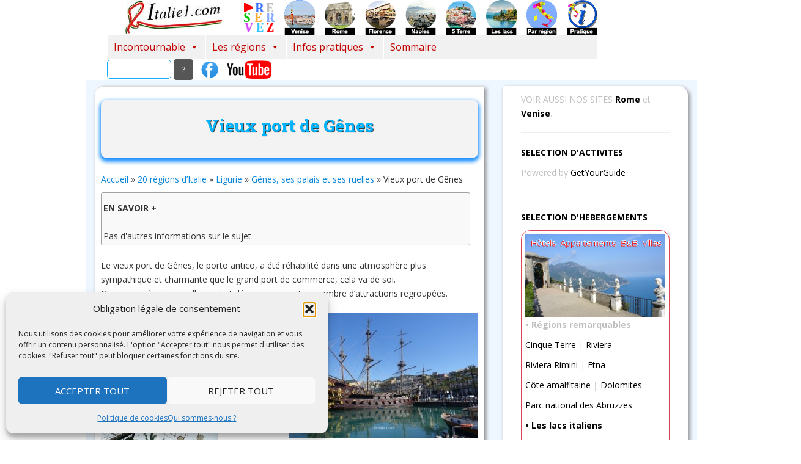

--- FILE ---
content_type: text/html; charset=UTF-8
request_url: https://www.italie1.com/vieux-port-de-genes
body_size: 25636
content:


<!doctype html>
<html lang="fr">
<meta charset="UTF-8" />
<meta charset="UTF-8">
<head>
<meta name='robots' content='index, follow, max-image-preview:large, max-snippet:-1, max-video-preview:-1' />
	<style>img:is([sizes="auto" i], [sizes^="auto," i]) { contain-intrinsic-size: 3000px 1500px }</style>
	
	<!-- This site is optimized with the Yoast SEO plugin v26.8 - https://yoast.com/product/yoast-seo-wordpress/ -->
	<title>Vieux port de Gênes le porto antico et ses installations de loisirs</title>
	<meta name="description" content="Le vieux port de Gênes propose quelques attractions de grand intérêt, comme son ascenseur de verre, le gallion de Neptune, l&#039;aquarium, entre autres" />
	<link rel="canonical" href="https://www.italie1.com/vieux-port-de-genes" />
	<meta property="og:locale" content="fr_FR" />
	<meta property="og:type" content="article" />
	<meta property="og:title" content="Vieux port de Gênes le porto antico et ses installations de loisirs" />
	<meta property="og:description" content="Le vieux port de Gênes propose quelques attractions de grand intérêt, comme son ascenseur de verre, le gallion de Neptune, l&#039;aquarium, entre autres" />
	<meta property="og:url" content="https://www.italie1.com/vieux-port-de-genes" />
	<meta property="og:site_name" content="italie1.com" />
	<meta property="article:publisher" content="https://www.facebook.com/italie.par.italie1" />
	<meta property="article:modified_time" content="2019-02-09T16:51:47+00:00" />
	<meta property="og:image" content="https://www.italie1.com/wp-content/uploads/2012/12/minigallpr.jpg" />
	<meta property="og:image:width" content="91" />
	<meta property="og:image:height" content="150" />
	<meta property="og:image:type" content="image/jpeg" />
	<meta name="twitter:card" content="summary_large_image" />
	<meta name="twitter:site" content="@italie1" />
	<meta name="twitter:label1" content="Durée de lecture estimée" />
	<meta name="twitter:data1" content="2 minutes" />
	<script type="application/ld+json" class="yoast-schema-graph">{"@context":"https://schema.org","@graph":[{"@type":"WebPage","@id":"https://www.italie1.com/vieux-port-de-genes","url":"https://www.italie1.com/vieux-port-de-genes","name":"Vieux port de Gênes le porto antico et ses installations de loisirs","isPartOf":{"@id":"https://www.italie1.com/#website"},"primaryImageOfPage":{"@id":"https://www.italie1.com/vieux-port-de-genes#primaryimage"},"image":{"@id":"https://www.italie1.com/vieux-port-de-genes#primaryimage"},"thumbnailUrl":"https://www.italie1.com/wp-content/uploads/2012/12/minigallpr.jpg","datePublished":"2013-01-02T11:50:13+00:00","dateModified":"2019-02-09T16:51:47+00:00","description":"Le vieux port de Gênes propose quelques attractions de grand intérêt, comme son ascenseur de verre, le gallion de Neptune, l'aquarium, entre autres","breadcrumb":{"@id":"https://www.italie1.com/vieux-port-de-genes#breadcrumb"},"inLanguage":"fr-FR","potentialAction":[{"@type":"ReadAction","target":["https://www.italie1.com/vieux-port-de-genes"]}]},{"@type":"ImageObject","inLanguage":"fr-FR","@id":"https://www.italie1.com/vieux-port-de-genes#primaryimage","url":"https://www.italie1.com/wp-content/uploads/2012/12/minigallpr.jpg","contentUrl":"https://www.italie1.com/wp-content/uploads/2012/12/minigallpr.jpg","width":"91","height":"150"},{"@type":"BreadcrumbList","@id":"https://www.italie1.com/vieux-port-de-genes#breadcrumb","itemListElement":[{"@type":"ListItem","position":1,"name":"Accueil","item":"https://www.italie1.com/"},{"@type":"ListItem","position":2,"name":"20 régions d&rsquo;Italie","item":"https://www.italie1.com/20-regions-d-italie"},{"@type":"ListItem","position":3,"name":"Ligurie","item":"https://www.italie1.com/ligurie-et-cinqueterre"},{"@type":"ListItem","position":4,"name":"Gênes, ses palais et ses ruelles","item":"https://www.italie1.com/genes"},{"@type":"ListItem","position":5,"name":"Vieux port de Gênes"}]},{"@type":"WebSite","@id":"https://www.italie1.com/#website","url":"https://www.italie1.com/","name":"italie1.com","description":"Italie guide de tourisme hôtels réservations séjours visites","publisher":{"@id":"https://www.italie1.com/#/schema/person/cf979d3d5c5cde27d15ab5270745cd6b"},"potentialAction":[{"@type":"SearchAction","target":{"@type":"EntryPoint","urlTemplate":"https://www.italie1.com/?s={search_term_string}"},"query-input":{"@type":"PropertyValueSpecification","valueRequired":true,"valueName":"search_term_string"}}],"inLanguage":"fr-FR"},{"@type":["Person","Organization"],"@id":"https://www.italie1.com/#/schema/person/cf979d3d5c5cde27d15ab5270745cd6b","name":"Jean-marc Foulquier","image":{"@type":"ImageObject","inLanguage":"fr-FR","@id":"https://www.italie1.com/#/schema/person/image/","url":"https://www.italie1.com/wp-content/uploads/2016/01/jmf-1-2014M.jpg","contentUrl":"https://www.italie1.com/wp-content/uploads/2016/01/jmf-1-2014M.jpg","width":748,"height":854,"caption":"Jean-marc Foulquier"},"logo":{"@id":"https://www.italie1.com/#/schema/person/image/"},"sameAs":["https://www.italie1.com/","https://www.facebook.com/italie.par.italie1","https://www.youtube.com/channel/UCX-p_zicZifSAb_uLkSuzVQ"]}]}</script>
	<!-- / Yoast SEO plugin. -->


<link rel='dns-prefetch' href='//fonts.googleapis.com' />
<link rel="alternate" type="application/rss+xml" title="italie1.com &raquo; Flux" href="https://www.italie1.com/feed" />
<link rel="alternate" type="application/rss+xml" title="italie1.com &raquo; Flux des commentaires" href="https://www.italie1.com/comments/feed" />
<link rel="alternate" type="application/rss+xml" title="italie1.com &raquo; Vieux port de Gênes Flux des commentaires" href="https://www.italie1.com/vieux-port-de-genes/feed" />
<script type="text/javascript">
/* <![CDATA[ */
window._wpemojiSettings = {"baseUrl":"https:\/\/s.w.org\/images\/core\/emoji\/16.0.1\/72x72\/","ext":".png","svgUrl":"https:\/\/s.w.org\/images\/core\/emoji\/16.0.1\/svg\/","svgExt":".svg","source":{"concatemoji":"https:\/\/www.italie1.com\/wp-includes\/js\/wp-emoji-release.min.js?ver=6.8.3"}};
/*! This file is auto-generated */
!function(s,n){var o,i,e;function c(e){try{var t={supportTests:e,timestamp:(new Date).valueOf()};sessionStorage.setItem(o,JSON.stringify(t))}catch(e){}}function p(e,t,n){e.clearRect(0,0,e.canvas.width,e.canvas.height),e.fillText(t,0,0);var t=new Uint32Array(e.getImageData(0,0,e.canvas.width,e.canvas.height).data),a=(e.clearRect(0,0,e.canvas.width,e.canvas.height),e.fillText(n,0,0),new Uint32Array(e.getImageData(0,0,e.canvas.width,e.canvas.height).data));return t.every(function(e,t){return e===a[t]})}function u(e,t){e.clearRect(0,0,e.canvas.width,e.canvas.height),e.fillText(t,0,0);for(var n=e.getImageData(16,16,1,1),a=0;a<n.data.length;a++)if(0!==n.data[a])return!1;return!0}function f(e,t,n,a){switch(t){case"flag":return n(e,"\ud83c\udff3\ufe0f\u200d\u26a7\ufe0f","\ud83c\udff3\ufe0f\u200b\u26a7\ufe0f")?!1:!n(e,"\ud83c\udde8\ud83c\uddf6","\ud83c\udde8\u200b\ud83c\uddf6")&&!n(e,"\ud83c\udff4\udb40\udc67\udb40\udc62\udb40\udc65\udb40\udc6e\udb40\udc67\udb40\udc7f","\ud83c\udff4\u200b\udb40\udc67\u200b\udb40\udc62\u200b\udb40\udc65\u200b\udb40\udc6e\u200b\udb40\udc67\u200b\udb40\udc7f");case"emoji":return!a(e,"\ud83e\udedf")}return!1}function g(e,t,n,a){var r="undefined"!=typeof WorkerGlobalScope&&self instanceof WorkerGlobalScope?new OffscreenCanvas(300,150):s.createElement("canvas"),o=r.getContext("2d",{willReadFrequently:!0}),i=(o.textBaseline="top",o.font="600 32px Arial",{});return e.forEach(function(e){i[e]=t(o,e,n,a)}),i}function t(e){var t=s.createElement("script");t.src=e,t.defer=!0,s.head.appendChild(t)}"undefined"!=typeof Promise&&(o="wpEmojiSettingsSupports",i=["flag","emoji"],n.supports={everything:!0,everythingExceptFlag:!0},e=new Promise(function(e){s.addEventListener("DOMContentLoaded",e,{once:!0})}),new Promise(function(t){var n=function(){try{var e=JSON.parse(sessionStorage.getItem(o));if("object"==typeof e&&"number"==typeof e.timestamp&&(new Date).valueOf()<e.timestamp+604800&&"object"==typeof e.supportTests)return e.supportTests}catch(e){}return null}();if(!n){if("undefined"!=typeof Worker&&"undefined"!=typeof OffscreenCanvas&&"undefined"!=typeof URL&&URL.createObjectURL&&"undefined"!=typeof Blob)try{var e="postMessage("+g.toString()+"("+[JSON.stringify(i),f.toString(),p.toString(),u.toString()].join(",")+"));",a=new Blob([e],{type:"text/javascript"}),r=new Worker(URL.createObjectURL(a),{name:"wpTestEmojiSupports"});return void(r.onmessage=function(e){c(n=e.data),r.terminate(),t(n)})}catch(e){}c(n=g(i,f,p,u))}t(n)}).then(function(e){for(var t in e)n.supports[t]=e[t],n.supports.everything=n.supports.everything&&n.supports[t],"flag"!==t&&(n.supports.everythingExceptFlag=n.supports.everythingExceptFlag&&n.supports[t]);n.supports.everythingExceptFlag=n.supports.everythingExceptFlag&&!n.supports.flag,n.DOMReady=!1,n.readyCallback=function(){n.DOMReady=!0}}).then(function(){return e}).then(function(){var e;n.supports.everything||(n.readyCallback(),(e=n.source||{}).concatemoji?t(e.concatemoji):e.wpemoji&&e.twemoji&&(t(e.twemoji),t(e.wpemoji)))}))}((window,document),window._wpemojiSettings);
/* ]]> */
</script>
<style id='wp-emoji-styles-inline-css' type='text/css'>

	img.wp-smiley, img.emoji {
		display: inline !important;
		border: none !important;
		box-shadow: none !important;
		height: 1em !important;
		width: 1em !important;
		margin: 0 0.07em !important;
		vertical-align: -0.1em !important;
		background: none !important;
		padding: 0 !important;
	}
</style>
<link rel='stylesheet' id='wp-block-library-css' href='https://www.italie1.com/wp-includes/css/dist/block-library/style.min.css?ver=6.8.3' type='text/css' media='all' />
<style id='classic-theme-styles-inline-css' type='text/css'>
/*! This file is auto-generated */
.wp-block-button__link{color:#fff;background-color:#32373c;border-radius:9999px;box-shadow:none;text-decoration:none;padding:calc(.667em + 2px) calc(1.333em + 2px);font-size:1.125em}.wp-block-file__button{background:#32373c;color:#fff;text-decoration:none}
</style>
<style id='global-styles-inline-css' type='text/css'>
:root{--wp--preset--aspect-ratio--square: 1;--wp--preset--aspect-ratio--4-3: 4/3;--wp--preset--aspect-ratio--3-4: 3/4;--wp--preset--aspect-ratio--3-2: 3/2;--wp--preset--aspect-ratio--2-3: 2/3;--wp--preset--aspect-ratio--16-9: 16/9;--wp--preset--aspect-ratio--9-16: 9/16;--wp--preset--color--black: #000000;--wp--preset--color--cyan-bluish-gray: #abb8c3;--wp--preset--color--white: #ffffff;--wp--preset--color--pale-pink: #f78da7;--wp--preset--color--vivid-red: #cf2e2e;--wp--preset--color--luminous-vivid-orange: #ff6900;--wp--preset--color--luminous-vivid-amber: #fcb900;--wp--preset--color--light-green-cyan: #7bdcb5;--wp--preset--color--vivid-green-cyan: #00d084;--wp--preset--color--pale-cyan-blue: #8ed1fc;--wp--preset--color--vivid-cyan-blue: #0693e3;--wp--preset--color--vivid-purple: #9b51e0;--wp--preset--gradient--vivid-cyan-blue-to-vivid-purple: linear-gradient(135deg,rgba(6,147,227,1) 0%,rgb(155,81,224) 100%);--wp--preset--gradient--light-green-cyan-to-vivid-green-cyan: linear-gradient(135deg,rgb(122,220,180) 0%,rgb(0,208,130) 100%);--wp--preset--gradient--luminous-vivid-amber-to-luminous-vivid-orange: linear-gradient(135deg,rgba(252,185,0,1) 0%,rgba(255,105,0,1) 100%);--wp--preset--gradient--luminous-vivid-orange-to-vivid-red: linear-gradient(135deg,rgba(255,105,0,1) 0%,rgb(207,46,46) 100%);--wp--preset--gradient--very-light-gray-to-cyan-bluish-gray: linear-gradient(135deg,rgb(238,238,238) 0%,rgb(169,184,195) 100%);--wp--preset--gradient--cool-to-warm-spectrum: linear-gradient(135deg,rgb(74,234,220) 0%,rgb(151,120,209) 20%,rgb(207,42,186) 40%,rgb(238,44,130) 60%,rgb(251,105,98) 80%,rgb(254,248,76) 100%);--wp--preset--gradient--blush-light-purple: linear-gradient(135deg,rgb(255,206,236) 0%,rgb(152,150,240) 100%);--wp--preset--gradient--blush-bordeaux: linear-gradient(135deg,rgb(254,205,165) 0%,rgb(254,45,45) 50%,rgb(107,0,62) 100%);--wp--preset--gradient--luminous-dusk: linear-gradient(135deg,rgb(255,203,112) 0%,rgb(199,81,192) 50%,rgb(65,88,208) 100%);--wp--preset--gradient--pale-ocean: linear-gradient(135deg,rgb(255,245,203) 0%,rgb(182,227,212) 50%,rgb(51,167,181) 100%);--wp--preset--gradient--electric-grass: linear-gradient(135deg,rgb(202,248,128) 0%,rgb(113,206,126) 100%);--wp--preset--gradient--midnight: linear-gradient(135deg,rgb(2,3,129) 0%,rgb(40,116,252) 100%);--wp--preset--font-size--small: 13px;--wp--preset--font-size--medium: 20px;--wp--preset--font-size--large: 36px;--wp--preset--font-size--x-large: 42px;--wp--preset--spacing--20: 0.44rem;--wp--preset--spacing--30: 0.67rem;--wp--preset--spacing--40: 1rem;--wp--preset--spacing--50: 1.5rem;--wp--preset--spacing--60: 2.25rem;--wp--preset--spacing--70: 3.38rem;--wp--preset--spacing--80: 5.06rem;--wp--preset--shadow--natural: 6px 6px 9px rgba(0, 0, 0, 0.2);--wp--preset--shadow--deep: 12px 12px 50px rgba(0, 0, 0, 0.4);--wp--preset--shadow--sharp: 6px 6px 0px rgba(0, 0, 0, 0.2);--wp--preset--shadow--outlined: 6px 6px 0px -3px rgba(255, 255, 255, 1), 6px 6px rgba(0, 0, 0, 1);--wp--preset--shadow--crisp: 6px 6px 0px rgba(0, 0, 0, 1);}:where(.is-layout-flex){gap: 0.5em;}:where(.is-layout-grid){gap: 0.5em;}body .is-layout-flex{display: flex;}.is-layout-flex{flex-wrap: wrap;align-items: center;}.is-layout-flex > :is(*, div){margin: 0;}body .is-layout-grid{display: grid;}.is-layout-grid > :is(*, div){margin: 0;}:where(.wp-block-columns.is-layout-flex){gap: 2em;}:where(.wp-block-columns.is-layout-grid){gap: 2em;}:where(.wp-block-post-template.is-layout-flex){gap: 1.25em;}:where(.wp-block-post-template.is-layout-grid){gap: 1.25em;}.has-black-color{color: var(--wp--preset--color--black) !important;}.has-cyan-bluish-gray-color{color: var(--wp--preset--color--cyan-bluish-gray) !important;}.has-white-color{color: var(--wp--preset--color--white) !important;}.has-pale-pink-color{color: var(--wp--preset--color--pale-pink) !important;}.has-vivid-red-color{color: var(--wp--preset--color--vivid-red) !important;}.has-luminous-vivid-orange-color{color: var(--wp--preset--color--luminous-vivid-orange) !important;}.has-luminous-vivid-amber-color{color: var(--wp--preset--color--luminous-vivid-amber) !important;}.has-light-green-cyan-color{color: var(--wp--preset--color--light-green-cyan) !important;}.has-vivid-green-cyan-color{color: var(--wp--preset--color--vivid-green-cyan) !important;}.has-pale-cyan-blue-color{color: var(--wp--preset--color--pale-cyan-blue) !important;}.has-vivid-cyan-blue-color{color: var(--wp--preset--color--vivid-cyan-blue) !important;}.has-vivid-purple-color{color: var(--wp--preset--color--vivid-purple) !important;}.has-black-background-color{background-color: var(--wp--preset--color--black) !important;}.has-cyan-bluish-gray-background-color{background-color: var(--wp--preset--color--cyan-bluish-gray) !important;}.has-white-background-color{background-color: var(--wp--preset--color--white) !important;}.has-pale-pink-background-color{background-color: var(--wp--preset--color--pale-pink) !important;}.has-vivid-red-background-color{background-color: var(--wp--preset--color--vivid-red) !important;}.has-luminous-vivid-orange-background-color{background-color: var(--wp--preset--color--luminous-vivid-orange) !important;}.has-luminous-vivid-amber-background-color{background-color: var(--wp--preset--color--luminous-vivid-amber) !important;}.has-light-green-cyan-background-color{background-color: var(--wp--preset--color--light-green-cyan) !important;}.has-vivid-green-cyan-background-color{background-color: var(--wp--preset--color--vivid-green-cyan) !important;}.has-pale-cyan-blue-background-color{background-color: var(--wp--preset--color--pale-cyan-blue) !important;}.has-vivid-cyan-blue-background-color{background-color: var(--wp--preset--color--vivid-cyan-blue) !important;}.has-vivid-purple-background-color{background-color: var(--wp--preset--color--vivid-purple) !important;}.has-black-border-color{border-color: var(--wp--preset--color--black) !important;}.has-cyan-bluish-gray-border-color{border-color: var(--wp--preset--color--cyan-bluish-gray) !important;}.has-white-border-color{border-color: var(--wp--preset--color--white) !important;}.has-pale-pink-border-color{border-color: var(--wp--preset--color--pale-pink) !important;}.has-vivid-red-border-color{border-color: var(--wp--preset--color--vivid-red) !important;}.has-luminous-vivid-orange-border-color{border-color: var(--wp--preset--color--luminous-vivid-orange) !important;}.has-luminous-vivid-amber-border-color{border-color: var(--wp--preset--color--luminous-vivid-amber) !important;}.has-light-green-cyan-border-color{border-color: var(--wp--preset--color--light-green-cyan) !important;}.has-vivid-green-cyan-border-color{border-color: var(--wp--preset--color--vivid-green-cyan) !important;}.has-pale-cyan-blue-border-color{border-color: var(--wp--preset--color--pale-cyan-blue) !important;}.has-vivid-cyan-blue-border-color{border-color: var(--wp--preset--color--vivid-cyan-blue) !important;}.has-vivid-purple-border-color{border-color: var(--wp--preset--color--vivid-purple) !important;}.has-vivid-cyan-blue-to-vivid-purple-gradient-background{background: var(--wp--preset--gradient--vivid-cyan-blue-to-vivid-purple) !important;}.has-light-green-cyan-to-vivid-green-cyan-gradient-background{background: var(--wp--preset--gradient--light-green-cyan-to-vivid-green-cyan) !important;}.has-luminous-vivid-amber-to-luminous-vivid-orange-gradient-background{background: var(--wp--preset--gradient--luminous-vivid-amber-to-luminous-vivid-orange) !important;}.has-luminous-vivid-orange-to-vivid-red-gradient-background{background: var(--wp--preset--gradient--luminous-vivid-orange-to-vivid-red) !important;}.has-very-light-gray-to-cyan-bluish-gray-gradient-background{background: var(--wp--preset--gradient--very-light-gray-to-cyan-bluish-gray) !important;}.has-cool-to-warm-spectrum-gradient-background{background: var(--wp--preset--gradient--cool-to-warm-spectrum) !important;}.has-blush-light-purple-gradient-background{background: var(--wp--preset--gradient--blush-light-purple) !important;}.has-blush-bordeaux-gradient-background{background: var(--wp--preset--gradient--blush-bordeaux) !important;}.has-luminous-dusk-gradient-background{background: var(--wp--preset--gradient--luminous-dusk) !important;}.has-pale-ocean-gradient-background{background: var(--wp--preset--gradient--pale-ocean) !important;}.has-electric-grass-gradient-background{background: var(--wp--preset--gradient--electric-grass) !important;}.has-midnight-gradient-background{background: var(--wp--preset--gradient--midnight) !important;}.has-small-font-size{font-size: var(--wp--preset--font-size--small) !important;}.has-medium-font-size{font-size: var(--wp--preset--font-size--medium) !important;}.has-large-font-size{font-size: var(--wp--preset--font-size--large) !important;}.has-x-large-font-size{font-size: var(--wp--preset--font-size--x-large) !important;}
:where(.wp-block-post-template.is-layout-flex){gap: 1.25em;}:where(.wp-block-post-template.is-layout-grid){gap: 1.25em;}
:where(.wp-block-columns.is-layout-flex){gap: 2em;}:where(.wp-block-columns.is-layout-grid){gap: 2em;}
:root :where(.wp-block-pullquote){font-size: 1.5em;line-height: 1.6;}
</style>
<link rel='stylesheet' id='cmplz-general-css' href='https://www.italie1.com/wp-content/plugins/complianz-gdpr/assets/css/cookieblocker.min.css?ver=1766022572' type='text/css' media='all' />
<link rel='stylesheet' id='ez-toc-css' href='https://www.italie1.com/wp-content/plugins/easy-table-of-contents/assets/css/screen.min.css?ver=2.0.80' type='text/css' media='all' />
<style id='ez-toc-inline-css' type='text/css'>
div#ez-toc-container .ez-toc-title {font-size: 110%;}div#ez-toc-container .ez-toc-title {font-weight: 700;}div#ez-toc-container ul li , div#ez-toc-container ul li a {font-size: 100%;}div#ez-toc-container ul li , div#ez-toc-container ul li a {font-weight: 500;}div#ez-toc-container nav ul ul li {font-size: 100%;}.ez-toc-box-title {font-weight: bold; margin-bottom: 10px; text-align: center; text-transform: uppercase; letter-spacing: 1px; color: #666; padding-bottom: 5px;position:absolute;top:-4%;left:5%;background-color: inherit;transition: top 0.3s ease;}.ez-toc-box-title.toc-closed {top:-25%;}
.ez-toc-container-direction {direction: ltr;}.ez-toc-counter ul {direction: ltr;counter-reset: item ;}.ez-toc-counter nav ul li a::before {content: counter(item, disc) '  ';margin-right: .2em; counter-increment: item;flex-grow: 0;flex-shrink: 0;float: left; }.ez-toc-widget-direction {direction: ltr;}.ez-toc-widget-container ul {direction: ltr;counter-reset: item ;}.ez-toc-widget-container nav ul li a::before {content: counter(item, disc) '  ';margin-right: .2em; counter-increment: item;flex-grow: 0;flex-shrink: 0;float: left; }
</style>
<link rel='stylesheet' id='megamenu-css' href='https://www.italie1.com/wp-content/uploads/maxmegamenu/style.css?ver=141939' type='text/css' media='all' />
<link rel='stylesheet' id='dashicons-css' href='https://www.italie1.com/wp-includes/css/dashicons.min.css?ver=6.8.3' type='text/css' media='all' />
<link rel='stylesheet' id='style-theme-parent-css' href='https://www.italie1.com/wp-content/themes/Sparkling/style.css?ver=6.8.3' type='text/css' media='all' />
<link rel='stylesheet' id='style-theme-enfant-css' href='https://www.italie1.com/wp-content/themes/sparkling-child/style.css?ver=6.8.3' type='text/css' media='all' />
<link rel='stylesheet' id='sparkling-bootstrap-css' href='https://www.italie1.com/wp-content/themes/Sparkling/assets/css/bootstrap.min.css?ver=6.8.3' type='text/css' media='all' />
<link rel='stylesheet' id='sparkling-icons-css' href='https://www.italie1.com/wp-content/themes/Sparkling/assets/css/fontawesome-all.min.css?ver=5.1.1.' type='text/css' media='all' />
<link rel='stylesheet' id='sparkling-fonts-css' href='//fonts.googleapis.com/css?family=Open+Sans%3A400italic%2C400%2C600%2C700%7CRoboto+Slab%3A400%2C300%2C700&#038;ver=6.8.3' type='text/css' media='all' />
<link rel='stylesheet' id='sparkling-style-css' href='https://www.italie1.com/wp-content/themes/sparkling-child/style.css?ver=2.4.2' type='text/css' media='all' />
<link rel='stylesheet' id='ari-fancybox-css' href='https://www.italie1.com/wp-content/plugins/ari-fancy-lightbox/assets/fancybox/jquery.fancybox.min.css?ver=1.4.1' type='text/css' media='all' />
<style id='ari-fancybox-inline-css' type='text/css'>
BODY .fancybox-container{z-index:200000}BODY .fancybox-is-open .fancybox-bg{opacity:0.87}BODY .fancybox-bg {background-color:#262020}BODY .fancybox-thumbs {background-color:#ffffff}
</style>
<script type="text/javascript" src="https://www.italie1.com/wp-includes/js/jquery/jquery.min.js?ver=3.7.1" id="jquery-core-js"></script>
<script type="text/javascript" src="https://www.italie1.com/wp-includes/js/jquery/jquery-migrate.min.js?ver=3.4.1" id="jquery-migrate-js"></script>
<script type="text/javascript" src="https://www.italie1.com/wp-content/themes/Sparkling/assets/js/vendor/bootstrap.min.js?ver=6.8.3" id="sparkling-bootstrapjs-js"></script>
<script type="text/javascript" src="https://www.italie1.com/wp-content/themes/Sparkling/assets/js/functions.js?ver=20180503" id="sparkling-functions-js"></script>
<script type="text/javascript" id="ari-fancybox-js-extra">
/* <![CDATA[ */
var ARI_FANCYBOX = {"lightbox":{"backFocus":false,"trapFocus":false,"thumbs":{"hideOnClose":false},"touch":{"vertical":true,"momentum":true},"buttons":["slideShow","fullScreen","thumbs","close"],"lang":"custom","i18n":{"custom":{"PREV":"Previous","NEXT":"Next","PLAY_START":"Start slideshow (P)","PLAY_STOP":"Stop slideshow (P)","FULL_SCREEN":"Full screen (F)","THUMBS":"Thumbnails (G)","CLOSE":"Close (Esc)","ERROR":"The requested content cannot be loaded. <br\/> Please try again later."}}},"convert":{},"sanitize":null,"viewers":{"pdfjs":{"url":"https:\/\/www.italie1.com\/wp-content\/plugins\/ari-fancy-lightbox\/assets\/pdfjs\/web\/viewer.html"}}};
/* ]]> */
</script>
<script type="text/javascript" src="https://www.italie1.com/wp-content/plugins/ari-fancy-lightbox/assets/fancybox/jquery.fancybox.min.js?ver=1.4.1" id="ari-fancybox-js"></script>
<link rel="https://api.w.org/" href="https://www.italie1.com/wp-json/" /><link rel="alternate" title="JSON" type="application/json" href="https://www.italie1.com/wp-json/wp/v2/pages/1328" /><link rel="EditURI" type="application/rsd+xml" title="RSD" href="https://www.italie1.com/xmlrpc.php?rsd" />
<meta name="generator" content="WordPress 6.8.3" />
<link rel="alternate" title="oEmbed (JSON)" type="application/json+oembed" href="https://www.italie1.com/wp-json/oembed/1.0/embed?url=https%3A%2F%2Fwww.italie1.com%2Fvieux-port-de-genes" />
<link rel="alternate" title="oEmbed (XML)" type="text/xml+oembed" href="https://www.italie1.com/wp-json/oembed/1.0/embed?url=https%3A%2F%2Fwww.italie1.com%2Fvieux-port-de-genes&#038;format=xml" />

<!-- Bad Behavior 2.2.24 run time: 2.466 ms -->
			<style>.cmplz-hidden {
					display: none !important;
				}</style><script type="application/ld+json" class="ez-toc-schema-markup-output">{"@context":"https:\/\/schema.org","@graph":[{"@context":"https:\/\/schema.org","@type":"SiteNavigationElement","@id":"#ez-toc","name":"Vieux port de G\u00eanes : le galion de Neptune","url":"https:\/\/www.italie1.com\/vieux-port-de-genes#vieux-port-de-genes-le-galion-de-neptune"},{"@context":"https:\/\/schema.org","@type":"SiteNavigationElement","@id":"#ez-toc","name":"Vieux port de G\u00eanes : l&rsquo;aquarium","url":"https:\/\/www.italie1.com\/vieux-port-de-genes#vieux-port-de-genes-laquarium"},{"@context":"https:\/\/schema.org","@type":"SiteNavigationElement","@id":"#ez-toc","name":"Vieux port de G\u00eanes : l&rsquo;ascenseur de verre","url":"https:\/\/www.italie1.com\/vieux-port-de-genes#vieux-port-de-genes-lascenseur-de-verre"},{"@context":"https:\/\/schema.org","@type":"SiteNavigationElement","@id":"#ez-toc","name":"Vieux port de G\u00eanes : la porta Siberia","url":"https:\/\/www.italie1.com\/vieux-port-de-genes#vieux-port-de-genes-la-porta-siberia"},{"@context":"https:\/\/schema.org","@type":"SiteNavigationElement","@id":"#ez-toc","name":"Eataly sur le vieux port de G\u00eanes","url":"https:\/\/www.italie1.com\/vieux-port-de-genes#eataly-sur-le-vieux-port-de-genes"}]}</script><style type="text/css">a, #infinite-handle span, #secondary .widget .post-content a, .entry-meta a {color:#0a86d8}a:hover, a:focus, a:active, #secondary .widget .post-content a:hover, #secondary .widget .post-content a:focus, .woocommerce nav.woocommerce-pagination ul li a:focus, .woocommerce nav.woocommerce-pagination ul li a:hover, .woocommerce nav.woocommerce-pagination ul li span.current, #secondary .widget a:hover, #secondary .widget a:focus {color: #ff0800;}.btn-default, .label-default, .flex-caption h2, .btn.btn-default.read-more,button,
              .navigation .wp-pagenavi-pagination span.current,.navigation .wp-pagenavi-pagination a:hover,
              .woocommerce a.button, .woocommerce button.button,
              .woocommerce input.button, .woocommerce #respond input#submit.alt,
              .woocommerce a.button, .woocommerce button.button,
              .woocommerce a.button.alt, .woocommerce button.button.alt, .woocommerce input.button.alt { background-color: #565656; border-color: #565656;}.site-main [class*="navigation"] a, .more-link, .pagination>li>a, .pagination>li>span, .cfa-button { color: #565656}.cfa-button {border-color: #565656;}.btn-default:hover, .btn-default:focus,.label-default[href]:hover, .label-default[href]:focus, .tagcloud a:hover, .tagcloud a:focus, button, .main-content [class*="navigation"] a:hover, .main-content [class*="navigation"] a:focus, #infinite-handle span:hover, #infinite-handle span:focus-within, .btn.btn-default.read-more:hover, .btn.btn-default.read-more:focus, .btn-default:hover, .btn-default:focus, .scroll-to-top:hover, .scroll-to-top:focus, .btn-default:active, .btn-default.active, .site-main [class*="navigation"] a:hover, .site-main [class*="navigation"] a:focus, .more-link:hover, .more-link:focus, #image-navigation .nav-previous a:hover, #image-navigation .nav-previous a:focus, #image-navigation .nav-next a:hover, #image-navigation .nav-next a:focus, .cfa-button:hover, .cfa-button:focus, .woocommerce a.button:hover, .woocommerce a.button:focus, .woocommerce button.button:hover, .woocommerce button.button:focus, .woocommerce input.button:hover, .woocommerce input.button:focus, .woocommerce #respond input#submit.alt:hover, .woocommerce #respond input#submit.alt:focus, .woocommerce a.button:hover, .woocommerce a.button:focus, .woocommerce button.button:hover, .woocommerce button.button:focus, .woocommerce input.button:hover, .woocommerce input.button:focus, .woocommerce a.button.alt:hover, .woocommerce a.button.alt:focus, .woocommerce button.button.alt:hover, .woocommerce button.button.alt:focus, .woocommerce input.button.alt:hover, .woocommerce input.button.alt:focus, a:hover .flex-caption h2 { background-color: #dd3333; border-color: #dd3333; }.pagination>li>a:focus, .pagination>li>a:hover, .pagination>li>span:focus-within, .pagination>li>span:hover {color: #dd3333;}h1, h2, h3, h4, h5, h6, .h1, .h2, .h3, .h4, .h5, .h6, .entry-title, .entry-title a {color: #05b4ff;}.navbar.navbar-default, .navbar-default .navbar-nav .open .dropdown-menu > li > a {background-color: #ffffff;}.navbar-default .navbar-nav > li > a, .navbar-default .navbar-nav.sparkling-mobile-menu > li:hover > a, .navbar-default .navbar-nav.sparkling-mobile-menu > li:hover > .caret, .navbar-default .navbar-nav > li, .navbar-default .navbar-nav > .open > a, .navbar-default .navbar-nav > .open > a:hover, .navbar-default .navbar-nav > .open > a:focus { color: #aa0303;}@media (max-width: 767px){ .navbar-default .navbar-nav > li:hover > a, .navbar-default .navbar-nav > li:hover > .caret{ color: #aa0303!important ;} }.navbar-default .navbar-nav > li:hover > a, .navbar-default .navbar-nav > li:focus-within > a, .navbar-nav > li:hover > .caret, .navbar-nav > li:focus-within > .caret, .navbar-default .navbar-nav.sparkling-mobile-menu > li.open > a, .navbar-default .navbar-nav.sparkling-mobile-menu > li.open > .caret, .navbar-default .navbar-nav > li:hover, .navbar-default .navbar-nav > li:focus-within, .navbar-default .navbar-nav > .active > a, .navbar-default .navbar-nav > .active > .caret, .navbar-default .navbar-nav > .active > a:hover, .navbar-default .navbar-nav > .active > a:focus, .navbar-default .navbar-nav > li > a:hover, .navbar-default .navbar-nav > li > a:focus, .navbar-default .navbar-nav > .open > a, .navbar-default .navbar-nav > .open > a:hover, .navbar-default .navbar-nav > .open > a:focus {color: #ff0000;}@media (max-width: 767px){ .navbar-default .navbar-nav > li.open > a, .navbar-default .navbar-nav > li.open > .caret { color: #ff0000 !important; } }.dropdown-menu {background-color: #dee8f7;}.navbar-default .navbar-nav .dropdown-menu > li:hover, .navbar-default .navbar-nav .dropdown-menu > li:focus-within, .dropdown-menu > .active {background-color: #e8e8e8;}@media (max-width: 767px) {.navbar-default .navbar-nav .dropdown-menu > li:hover, .navbar-default .navbar-nav .dropdown-menu > li:focus, .dropdown-menu > .active {background: transparent;} }.dropdown-menu>.active>a, .dropdown-menu>.active>a:focus, .dropdown-menu>.active>a:hover, .dropdown-menu>.active>.caret, .dropdown-menu>li>a:focus, .dropdown-menu>li>a:hover, .dropdown-menu>li:hover>a, .dropdown-menu>li:hover>.caret {color:#ff0000;}@media (max-width: 767px) {.navbar-default .navbar-nav .open .dropdown-menu > .active > a, .navbar-default .navbar-nav .dropdown-menu > li.active > .caret, .navbar-default .navbar-nav .dropdown-menu > li.open > a, .navbar-default .navbar-nav li.open > a, .navbar-default .navbar-nav li.open > .caret {color:#ff0000;} }.navbar-default .navbar-nav .current-menu-ancestor a.dropdown-toggle { color: #ff0000;}#footer-area, .site-info, .site-info caption, #footer-area caption {color: #d1d1d1;}.site-info a, #footer-area a {color: #848484;}</style>		<style type="text/css">
			caca,
		.site-name,
		.site-description {
			position: absolute;
			clip: rect(1px, 1px, 1px, 1px);
		}
		</style>
	<link rel="icon" href="https://www.italie1.com/wp-content/uploads/2018/09/cropped-Logo-rond-32x32.png" sizes="32x32" />
<link rel="icon" href="https://www.italie1.com/wp-content/uploads/2018/09/cropped-Logo-rond-192x192.png" sizes="192x192" />
<link rel="apple-touch-icon" href="https://www.italie1.com/wp-content/uploads/2018/09/cropped-Logo-rond-180x180.png" />
<meta name="msapplication-TileImage" content="https://www.italie1.com/wp-content/uploads/2018/09/cropped-Logo-rond-270x270.png" />
		<style type="text/css" id="wp-custom-css">
			/* supprime les thumbnails des pages, singles et search */
.page .single-featured {
  display: none;
}
.woocommerce-page img {
    height: auto;
} !important		</style>
		<style type="text/css">/** Mega Menu CSS: fs **/</style>
<meta name="viewport" content="width=device-width, initial-scale=1">
<meta name="author" content="Jean-Marc Foulquier">
<meta content="Guide de l'Italie Florence Venise Rome Naples Pomp&eacute;i, h&ocirc;els appartements, transports, pass coupe-files, activit&eacute;, r&eacute;ervations | italie1.com" name="Description" />
<meta name="robots" content="max-snippet:170, max-image-preview:large, max-video-preview:20">
<link rel="canonical" href="https://www.italie1.com/" itemprop="url">
<meta charset="UTF-8">
<meta http-equiv="Content-Type" content="text/html; charset=UTF-8" />
<meta name="keywords" content="Guide de l'Italie, guide de Venise, guide de Rome, guide de Florence, guide de Milan, guide de Naples, guide de Sicile, hotel en Italie, appartement en Italie, location en Italie, pass coupe file, r&eacute;rvations, bons plans" />    <meta name="description" content="Guide de l'Italie, les locations h&ocirc;els appartements en Italie, les mus&eacute;s italiens, les sites italiens et leurs informations pratiques">

<title>Guide de l'Italie, toutes les r&aecute;gions italiennes, Venise Florence Rome Naples Cinque Terre, les r&aecute;rvations, les pass coupe-files</title>
<script type="application/ld+json" class="yoast-schema-graph yoast-schema-graph--main">{"@context":"https://schema.org","@graph":[{"@type":"Organization","@id":"https://www.italie1.com/#organization","name":"italie1.com","url":"https://www.italie1.com","sameAs":["https://www.facebook.com/italie.par.italie1/","https://www.youtube.com/user/jeanmarcfoulquier"],"logo":{"@type":"ImageObject","@id":"https://www.italie1.com/#logo","url":"https://www.italie1.com/italie/favicon.ico","caption":"Italie par italie1.com"},"image":{"@id":"https://www.italie1.com/#logo"}},{"@type":"WebSite","@id":"https://www.italie1.com/#website","url":"https://www.italie1.com/","name":"Naples","publisher":{"@id":"https://www.italie1.com/#organization"},"potentialAction":{"@type":"SearchAction","target":"https://www.italie1.com/?s={search_term_string}","query-input":"required name=search_term_string"}},{"@type":"WebPage","@id":"https://www.italie1.com/#webpage","url":"https://www.italie1.com/","inLanguage":"fr-FR","name":"Guide Italie incontournable et secr��te","isPartOf":{"@id":"https://www.italie1.com/#website"},"about":{"@id":"https://www.italie1.com/#organization"},"datePublished":"2010-04-08T11:10:11+00:00","dateModified":"2019-09-07T08:11:46+00:00","description":"Guide de l Italie incontournable, Italie secr��te, pass coupe file, aeroport, hotel, appartement, location en Italie"}]}</script>  <script type="text/javascript">console.log('PixelYourSite Free version 7.1.0');</script>


</head>

<body data-rsssl=1 data-cmplz=1 class="wp-singular page-template-default page page-id-1328 page-child parent-pageid-1322 wp-theme-Sparkling wp-child-theme-sparkling-child mega-menu-primary group-blog">
    
<a class="sr-only sr-only-focusable" href="#content">Skip to main content</a>
<div id="page" class="hfeed site">

	<header id="masthead" class="site-header" role="banner">

	
			<div class="container">		
<div class="row">	
<div class="site-navigation-inner col-sm-12">	
				
	<div class="navbar-header">		
	
			<nav class="navbar navbar-default"

				navbar-fixed-top role="navigation">
			    <div id="logo" style="float: left; margin-right:6px; margin-left: 20px;">
																															<a href="https://www.italie1.com/"><img src="https://www.italie1.com/wp-content/uploads/2019/01/cropped-logo-italie1-220x56.jpg"  height="56" width="220" alt="italie1.com"/></a>
<a href="https://www.italie1.com/reserver-en-italie-activites-hotels-appartements"><img  class="icones" src="https://www.italie1.com/wp-content/uploads/2021/11/reservez.png"></a>&nbsp; &nbsp;
<a href="https://www.venise1.com" target="_blank"><img class="icones" src="https://www.italie1.com/wp-content/uploads/2019/11/icone-venise.png"</a>&nbsp; &nbsp;
<a href="https://www.rome1.com" target="_blank"><img class="icones" src="https://www.italie1.com/wp-content/uploads/2019/11/icone-rome.png"</a>&nbsp; &nbsp;
<a href="https://www.italie1.com/guide-de-florence-et-toscane"><img class="icones" src="https://www.italie1.com/wp-content/uploads/2019/11/icone-florence.png"</a>&nbsp; &nbsp;
<a href="https://www.italie1.com/visiter-naples-pompei-la-cote-amalfitaine" target="_blank"><img class="icones" src="https://www.italie1.com/wp-content/uploads/2019/11/icone-naples.png"></a>&nbsp; &nbsp;
<a href="https://www.italie1.com/cinque-terre"><img class="icones" src="https://www.italie1.com/wp-content/uploads/2019/11/icone-cinque-terre.png"></a>&nbsp; &nbsp;
<a href="https://www.italie1.com/lacs-italiens"><img class="icones" src="https://www.italie1.com/wp-content/uploads/2019/11/icone-lacs-italiens.png"></a>&nbsp; &nbsp;
<a href="https://www.italie1.com/20-regions-ditalie"><img class="icones" src="https://www.italie1.com/wp-content/uploads/2019/11/icone-regions.png"></a>&nbsp; &nbsp;
<a href="https://www.italie1.com/informations-pratiques-sur-l-italie"><img class="icones" src="https://www.italie1.com/wp-content/uploads/2019/11/icone-infos-pratiques.png"></a> 																	
																	<br>		<nav id="menu">
									<div id="mega-menu-wrap-primary" class="mega-menu-wrap"><div class="mega-menu-toggle"><div class="mega-toggle-blocks-left"></div><div class="mega-toggle-blocks-center"></div><div class="mega-toggle-blocks-right"><div class='mega-toggle-block mega-menu-toggle-animated-block mega-toggle-block-0' id='mega-toggle-block-0'><button aria-label="Toggle Menu" class="mega-toggle-animated mega-toggle-animated-slider" type="button" aria-expanded="false">
                  <span class="mega-toggle-animated-box">
                    <span class="mega-toggle-animated-inner"></span>
                  </span>
                </button></div></div></div><ul id="mega-menu-primary" class="mega-menu max-mega-menu mega-menu-horizontal mega-no-js" data-event="hover" data-effect="fade_up" data-effect-speed="200" data-effect-mobile="slide_right" data-effect-speed-mobile="200" data-mobile-force-width="body" data-second-click="close" data-document-click="collapse" data-vertical-behaviour="accordion" data-breakpoint="650" data-unbind="false" data-mobile-state="collapse_all" data-mobile-direction="vertical" data-hover-intent-timeout="300" data-hover-intent-interval="100"><li class="mega-menu-item mega-menu-item-type-post_type mega-menu-item-object-page mega-menu-item-has-children mega-align-bottom-left mega-menu-flyout mega-menu-item-34813" id="mega-menu-item-34813"><a class="mega-menu-link" href="https://www.italie1.com/que-voir-en-italie" aria-expanded="false" tabindex="0">Incontournable<span class="mega-indicator" aria-hidden="true"></span></a>
<ul class="mega-sub-menu">
<li class="mega-menu-item mega-menu-item-type-post_type mega-menu-item-object-page mega-menu-item-40486" id="mega-menu-item-40486"><a class="mega-menu-link" href="https://www.italie1.com/venise">Venise</a></li><li class="mega-menu-item mega-menu-item-type-post_type mega-menu-item-object-page mega-menu-item-40483" id="mega-menu-item-40483"><a class="mega-menu-link" href="https://www.italie1.com/latium">Latium et Rome</a></li><li class="mega-menu-item mega-menu-item-type-post_type mega-menu-item-object-page mega-menu-item-40489" id="mega-menu-item-40489"><a class="mega-menu-link" href="https://www.italie1.com/florence">Florence et la Toscane</a></li><li class="mega-menu-item mega-menu-item-type-post_type mega-menu-item-object-page mega-menu-item-40487" id="mega-menu-item-40487"><a class="mega-menu-link" href="https://www.italie1.com/lacs-italiens">Lacs italiens</a></li><li class="mega-menu-item mega-menu-item-type-post_type mega-menu-item-object-page mega-menu-item-40488" id="mega-menu-item-40488"><a class="mega-menu-link" href="https://www.italie1.com/20-regions-ditalie/ligurie-et-cinqueterre/le-cinqueterre-1278/cinqueterre-2">Les Cinque Terre ou 5 Terre</a></li><li class="mega-menu-item mega-menu-item-type-post_type mega-menu-item-object-page mega-menu-item-40484" id="mega-menu-item-40484"><a class="mega-menu-link" href="https://www.italie1.com/campanie-naples">Campanie, Naples</a></li><li class="mega-menu-item mega-menu-item-type-post_type mega-menu-item-object-page mega-menu-item-40485" id="mega-menu-item-40485"><a class="mega-menu-link" href="https://www.italie1.com/sports-d-hiver-ski-italie">Sports d’hiver et ski en Italie</a></li></ul>
</li><li class="mega-menu-item mega-menu-item-type-post_type mega-menu-item-object-page mega-current-page-ancestor mega-menu-item-has-children mega-align-bottom-left mega-menu-flyout mega-menu-item-34809" id="mega-menu-item-34809"><a title="https://www.italie1.com/sommaire" class="mega-menu-link" href="https://www.italie1.com/20-regions-d-italie" aria-expanded="false" tabindex="0">Les régions<span class="mega-indicator" aria-hidden="true"></span></a>
<ul class="mega-sub-menu">
<li class="mega-menu-item mega-menu-item-type-post_type mega-menu-item-object-page mega-menu-item-40492" id="mega-menu-item-40492"><a class="mega-menu-link" href="https://www.italie1.com/abruzzes">Abruzzes</a></li><li class="mega-menu-item mega-menu-item-type-post_type mega-menu-item-object-page mega-menu-item-40491" id="mega-menu-item-40491"><a class="mega-menu-link" href="https://www.italie1.com/lacs-italiens">Lacs italiens</a></li><li class="mega-menu-item mega-menu-item-type-post_type mega-menu-item-object-page mega-menu-item-40493" id="mega-menu-item-40493"><a class="mega-menu-link" href="https://www.italie1.com/basilicate">Basilicate</a></li><li class="mega-menu-item mega-menu-item-type-post_type mega-menu-item-object-page mega-menu-item-40494" id="mega-menu-item-40494"><a class="mega-menu-link" href="https://www.italie1.com/20-regions-ditalie/calabre">Calabre</a></li><li class="mega-menu-item mega-menu-item-type-post_type mega-menu-item-object-page mega-menu-item-40495" id="mega-menu-item-40495"><a class="mega-menu-link" href="https://www.italie1.com/visiter-naples-pompei-la-cote-amalfitaine">Visiter Naples, Pompéi, Côte amalfitaine</a></li><li class="mega-menu-item mega-menu-item-type-post_type mega-menu-item-object-page mega-menu-item-40496" id="mega-menu-item-40496"><a class="mega-menu-link" href="https://www.italie1.com/emilie-romagne">Emilie-Romagne, Bologne</a></li><li class="mega-menu-item mega-menu-item-type-post_type mega-menu-item-object-page mega-menu-item-40497" id="mega-menu-item-40497"><a class="mega-menu-link" href="https://www.italie1.com/frioul-venetie-julienne">Frioul-Vénétie-Julienne</a></li><li class="mega-menu-item mega-menu-item-type-post_type mega-menu-item-object-page mega-current-page-ancestor mega-menu-item-40499" id="mega-menu-item-40499"><a class="mega-menu-link" href="https://www.italie1.com/ligurie-et-cinqueterre">Ligurie</a></li><li class="mega-menu-item mega-menu-item-type-post_type mega-menu-item-object-page mega-menu-item-40498" id="mega-menu-item-40498"><a class="mega-menu-link" href="https://www.italie1.com/latium">Latium et Rome</a></li><li class="mega-menu-item mega-menu-item-type-post_type mega-menu-item-object-page mega-menu-item-40500" id="mega-menu-item-40500"><a class="mega-menu-link" href="https://www.italie1.com/lombardie">Lombardie</a></li><li class="mega-menu-item mega-menu-item-type-post_type mega-menu-item-object-page mega-menu-item-40501" id="mega-menu-item-40501"><a class="mega-menu-link" href="https://www.italie1.com/molise">Molise</a></li><li class="mega-menu-item mega-menu-item-type-post_type mega-menu-item-object-page mega-menu-item-40502" id="mega-menu-item-40502"><a class="mega-menu-link" href="https://www.italie1.com/ombrie">Ombrie</a></li><li class="mega-menu-item mega-menu-item-type-post_type mega-menu-item-object-page mega-menu-item-40503" id="mega-menu-item-40503"><a class="mega-menu-link" href="https://www.italie1.com/marches">Marches</a></li><li class="mega-menu-item mega-menu-item-type-post_type mega-menu-item-object-page mega-menu-item-40504" id="mega-menu-item-40504"><a class="mega-menu-link" href="https://www.italie1.com/piemont">Piémont</a></li><li class="mega-menu-item mega-menu-item-type-post_type mega-menu-item-object-page mega-menu-item-40505" id="mega-menu-item-40505"><a class="mega-menu-link" href="https://www.italie1.com/puglia-pouilles">Pouilles</a></li><li class="mega-menu-item mega-menu-item-type-post_type mega-menu-item-object-page mega-menu-item-40506" id="mega-menu-item-40506"><a class="mega-menu-link" href="https://www.italie1.com/sardaigne">Sardaigne</a></li><li class="mega-menu-item mega-menu-item-type-post_type mega-menu-item-object-page mega-menu-item-40507" id="mega-menu-item-40507"><a class="mega-menu-link" href="https://www.italie1.com/sicile">Sicile</a></li><li class="mega-menu-item mega-menu-item-type-post_type mega-menu-item-object-page mega-menu-item-40508" id="mega-menu-item-40508"><a class="mega-menu-link" href="https://www.italie1.com/guide-de-florence-et-toscane">Toscane et Florence</a></li><li class="mega-menu-item mega-menu-item-type-post_type mega-menu-item-object-page mega-menu-item-40509" id="mega-menu-item-40509"><a class="mega-menu-link" href="https://www.italie1.com/trentin-haut-adige">Trentin-Haut-Adige</a></li><li class="mega-menu-item mega-menu-item-type-post_type mega-menu-item-object-page mega-menu-item-40510" id="mega-menu-item-40510"><a class="mega-menu-link" href="https://www.italie1.com/val-d-aoste">Val d’Aoste</a></li><li class="mega-menu-item mega-menu-item-type-post_type mega-menu-item-object-page mega-menu-item-40511" id="mega-menu-item-40511"><a class="mega-menu-link" href="https://www.italie1.com/venetie">Vénétie</a></li></ul>
</li><li class="mega-menu-item mega-menu-item-type-post_type mega-menu-item-object-page mega-menu-item-has-children mega-align-bottom-left mega-menu-flyout mega-menu-item-34814" id="mega-menu-item-34814"><a class="mega-menu-link" href="https://www.italie1.com/informations-pratiques-sur-l-italie" aria-expanded="false" tabindex="0">Infos pratiques<span class="mega-indicator" aria-hidden="true"></span></a>
<ul class="mega-sub-menu">
<li class="mega-menu-item mega-menu-item-type-post_type mega-menu-item-object-page mega-menu-item-40513" id="mega-menu-item-40513"><a class="mega-menu-link" href="https://www.italie1.com/art-de-vivre-italien">Art de vivre italien</a></li><li class="mega-menu-item mega-menu-item-type-post_type mega-menu-item-object-page mega-menu-item-40514" id="mega-menu-item-40514"><a class="mega-menu-link" href="https://www.italie1.com/prises-electriques-en-italie">Prises électriques en Italie</a></li><li class="mega-menu-item mega-menu-item-type-post_type mega-menu-item-object-page mega-menu-item-40515" id="mega-menu-item-40515"><a class="mega-menu-link" href="https://www.italie1.com/infos-pratiques-597/telephone-en-italie-598">Téléphoner en Italie et urgence</a></li><li class="mega-menu-item mega-menu-item-type-post_type mega-menu-item-object-page mega-menu-item-40516" id="mega-menu-item-40516"><a class="mega-menu-link" href="https://www.italie1.com/carte-europeenne-d-assurance-maladie">Carte Européenne d’Assurance Maladie</a></li><li class="mega-menu-item mega-menu-item-type-post_type mega-menu-item-object-page mega-menu-item-40517" id="mega-menu-item-40517"><a class="mega-menu-link" href="https://www.italie1.com/mariage-en-italie">Mariage en Italie</a></li><li class="mega-menu-item mega-menu-item-type-post_type mega-menu-item-object-page mega-menu-item-40518" id="mega-menu-item-40518"><a class="mega-menu-link" href="https://www.italie1.com/infos-pratiques-597/expatriation-en-italie-714">Vivre en Italie s’expatrier</a></li><li class="mega-menu-item mega-menu-item-type-post_type mega-menu-item-object-page mega-menu-item-40519" id="mega-menu-item-40519"><a class="mega-menu-link" href="https://www.italie1.com/infos-pratiques-597/trains-2299">Transports en Italie</a></li><li class="mega-menu-item mega-menu-item-type-post_type mega-menu-item-object-page mega-menu-item-40520" id="mega-menu-item-40520"><a class="mega-menu-link" href="https://www.italie1.com/lexique-italien">Lexique italien à l’usage du voyageur</a></li><li class="mega-menu-item mega-menu-item-type-post_type mega-menu-item-object-page mega-menu-item-40521" id="mega-menu-item-40521"><a class="mega-menu-link" href="https://www.italie1.com/handicapes-en-italie">Handicapés en Italie</a></li><li class="mega-menu-item mega-menu-item-type-post_type mega-menu-item-object-page mega-menu-item-40522" id="mega-menu-item-40522"><a class="mega-menu-link" href="https://www.italie1.com/animaux-de-compagnie-en-italie">Animaux de compagnie en Italie</a></li><li class="mega-menu-item mega-menu-item-type-post_type mega-menu-item-object-page mega-menu-item-40523" id="mega-menu-item-40523"><a class="mega-menu-link" href="https://www.italie1.com/outlet-en-italie">Outlet en Italie et shopping italien</a></li><li class="mega-menu-item mega-menu-item-type-post_type mega-menu-item-object-page mega-menu-item-40524" id="mega-menu-item-40524"><a class="mega-menu-link" href="https://www.italie1.com/adresses-et-organismes-italiens">Adresses et organismes italiens</a></li><li class="mega-menu-item mega-menu-item-type-post_type mega-menu-item-object-page mega-menu-item-40525" id="mega-menu-item-40525"><a class="mega-menu-link" href="https://www.italie1.com/italie-en-france">Associations italiennes, instituts</a></li></ul>
</li><li class="mega-menu-item mega-menu-item-type-custom mega-menu-item-object-custom mega-align-bottom-left mega-menu-flyout mega-menu-item-36649" id="mega-menu-item-36649"><a class="mega-menu-link" href="https://www.italie1.com/sommaire" tabindex="0">Sommaire</a></li></ul><button class='mega-close' aria-label='Close'></button></div>									<!-- .site-navigation --> 
<!-- 	<button type="button" class="btn navbar-toggle" data-toggle="collapse" data-target=".navbar-ex1-collapse">
								<span class="sr-only">Toggle navigation</span>
								<span class="icon-bar"></span>
								<span class="icon-bar"></span>
								<span class="icon-bar"></span>
							</button>	 --> 



	<form method="get" id="searchform" action="https://www.italie1.com/">
  <div><input type="text" size="12" value="" name="s" id="s" />
        <input type="submit" id="searchsubmit" value="?" class="btn" /> </form>&nbsp; <a href="https://www.facebook.com/italie.par.italie1" target="_blank"><img src="https://www.italie1.com/wp-content/uploads/2020/10/logo-facebook-102.png" width="30px" height="30px"  alt="Facebook Venise"></a> &nbsp; <a href="https://www.youtube.com/channel/UCX-p_zicZifSAb_uLkSuzVQ" target="_blank"><img src="https://www.italie1.com/wp-content/uploads/2020/10/logo-youtube.png" width="75px" height="30px" alt="Youtube Venise"></a> </div></div>
</div>


</div><!-- end of #logo -->

</div>
				
	</header><!-- #masthead -->
	<div id="content" class="site-content">
		<div class="top-section">
								</div>

		<div class="container main-content-area">
						<div class="row side-pull-left">
				<div class="main-content-inner col-sm-12 col-md-8">
				    <!-- GetYourGuide Analytics -->

<script async defer src="https://widget.getyourguide.com/dist/pa.umd.production.min.js" data-gyg-partner-id="HWB3B5K"></script>

<!-- Begin TradeTracker SuperTag Code -->
<script type="text/javascript">

	var _TradeTrackerTagOptions = {
		t: 'a',
		s: '470004',
		chk: '4d9a69b59c839711be4b866ca9efca38',
		overrideOptions: {}
	};

	(function() {var tt = document.createElement('script'), s = document.getElementsByTagName('script')[0]; tt.setAttribute('type', 'text/javascript'); tt.setAttribute('src', (document.location.protocol == 'https:' ? 'https' : 'http') + '://tm.tradetracker.net/tag?t=' + _TradeTrackerTagOptions.t + '&amp;s=' + _TradeTrackerTagOptions.s + '&amp;chk=' + _TradeTrackerTagOptions.chk); s.parentNode.insertBefore(tt, s);})();
</script>
<!-- End TradeTracker SuperTag Code -->


<div id="primary" class="content-area">
		<main id="main" class="site-main" role="main">

			

				
<div class="post-inner-content">
<article id="post-1328" class="post-1328 page type-page status-publish has-post-thumbnail hentry">

	<head class="entry-header page-header">
	    <!-- GetYourGuide Analytics -->

<script async defer src="https://widget.getyourguide.com/dist/pa.umd.production.min.js" data-gyg-partner-id="HWB3B5K"></script>
    </head><!-- .entry-header -->

<div class="entry-content">
    
 <div class="surlign-gris"> 
<h1 class="entry-title">Vieux port de Gênes</h1>   </div>
<br />

<p id="breadcrumbs"><span><span><a href="https://www.italie1.com/">Accueil</a></span> » <span><a href="https://www.italie1.com/20-regions-d-italie">20 régions d&rsquo;Italie</a></span> » <span><a href="https://www.italie1.com/ligurie-et-cinqueterre">Ligurie</a></span> » <span><a href="https://www.italie1.com/genes">Gênes, ses palais et ses ruelles</a></span> » <span class="breadcrumb_last" aria-current="page">Vieux port de Gênes</span></span></p>	

<div class="accordion-container">  
<div class="short-text-container"> 
     <b>EN SAVOIR + </b>
<div  class="ul2col"; margin-left="8px"; >
<!--  <div class="accordion-header">  -->
<!--    <i class="fa fa-angle-right"> --> <!-- <!--  &nbsp; <b>En savoir +</b> &nbsp; <img src="https://www.venise1.com/wp-content/uploads/2025/01/triangle-bas-4.png">  -->
<!--   </div> -->
<!--   <div class="accordion-content">  -->


        <br>Pas d'autres informations sur le sujet 

</div></div></div>

<div class="entry-content"> 
<div>
		<p>Le vieux port de Gênes, le porto antico, a été réhabilité dans une atmosphère plus sympathique et charmante que le grand port de commerce, cela va de soi.<br />On se promène tranquillement et découvre un certain nombre d&rsquo;attractions regroupées.</p>
<h2><a href="https://www.italie1.com/wp-content/uploads/2013/01/genes-port-1580.jpg"><img fetchpriority="high" decoding="async" class="alignright wp-image-31497 size-medium" src="https://www.italie1.com/wp-content/uploads/2013/01/genes-port-1580-350x233.jpg" alt="Galion du vieux port de Gênes" width="350" height="233" srcset="https://www.italie1.com/wp-content/uploads/2013/01/genes-port-1580-350x233.jpg 350w, https://www.italie1.com/wp-content/uploads/2013/01/genes-port-1580-150x100.jpg 150w, https://www.italie1.com/wp-content/uploads/2013/01/genes-port-1580-140x94.jpg 140w, https://www.italie1.com/wp-content/uploads/2013/01/genes-port-1580-400x267.jpg 400w, https://www.italie1.com/wp-content/uploads/2013/01/genes-port-1580.jpg 750w" sizes="(max-width: 350px) 100vw, 350px" /></a>Vieux port de Gênes : le galion de Neptune</h2>
<p>Le galion de Neptune attire de nombreux touristes dans le port antique de Gênes.<br />Vous le reconnaissez peut-être, ce galion, construit en 1986 pour le film de Roman Polanski : <em>Pirates</em>.</p>
<div id='gallery-1' class='gallery galleryid-1328 gallery-columns-2 gallery-size-thumbnail'><figure class='gallery-item'>
			<div class='gallery-icon portrait'>
				<a href='https://www.italie1.com/wp-content/uploads/2013/01/port-genes-gallion-2.jpg'><img decoding="async" width="91" height="150" src="https://www.italie1.com/wp-content/uploads/2013/01/port-genes-gallion-2-91x150.jpg" class="attachment-thumbnail size-thumbnail" alt="" srcset="https://www.italie1.com/wp-content/uploads/2013/01/port-genes-gallion-2-91x150.jpg 91w, https://www.italie1.com/wp-content/uploads/2013/01/port-genes-gallion-2-212x350.jpg 212w, https://www.italie1.com/wp-content/uploads/2013/01/port-genes-gallion-2.jpg 400w" sizes="(max-width: 91px) 100vw, 91px" /></a>
			</div></figure><figure class='gallery-item'>
			<div class='gallery-icon portrait'>
				<a href='https://www.italie1.com/wp-content/uploads/2013/01/port-genes-gallion-3.jpg'><img decoding="async" width="96" height="150" src="https://www.italie1.com/wp-content/uploads/2013/01/port-genes-gallion-3-96x150.jpg" class="attachment-thumbnail size-thumbnail" alt="Galion du vieux port de Gênes" srcset="https://www.italie1.com/wp-content/uploads/2013/01/port-genes-gallion-3-96x150.jpg 96w, https://www.italie1.com/wp-content/uploads/2013/01/port-genes-gallion-3-224x350.jpg 224w, https://www.italie1.com/wp-content/uploads/2013/01/port-genes-gallion-3.jpg 400w" sizes="(max-width: 96px) 100vw, 96px" /></a>
			</div></figure>
		</div>

<h2><span class="ez-toc-section" id="Vieux_port_de_Genes_laquarium"></span>Vieux port de Gênes : l&rsquo;aquarium<span class="ez-toc-section-end"></span></h2>
<p>Au fond du port, mais ce n&rsquo;est pas très loin, le pavillon de la mer et le fameux <a title="Aquarium de Gênes" href="https://www.italie1.com/aquarium-genes">aquarium de Gênes</a>, une attraction à ne pas manquer pour les amateurs et les curieux.</p>
<h2><span class="ez-toc-section" id="Vieux_port_de_Genes_lascenseur_de_verre"></span>Vieux port de Gênes : l&rsquo;ascenseur de verre<span class="ez-toc-section-end"></span></h2>
<p><a href="https://www.italie1.com/wp-content/uploads/2013/01/genes-patinage-bigo-1576.jpg"><img loading="lazy" decoding="async" class="size-medium wp-image-31496 alignleft" src="https://www.italie1.com/wp-content/uploads/2013/01/genes-patinage-bigo-1576-350x233.jpg" alt="Vieux port de Gênes" width="350" height="233" srcset="https://www.italie1.com/wp-content/uploads/2013/01/genes-patinage-bigo-1576-350x233.jpg 350w, https://www.italie1.com/wp-content/uploads/2013/01/genes-patinage-bigo-1576-150x100.jpg 150w, https://www.italie1.com/wp-content/uploads/2013/01/genes-patinage-bigo-1576-140x94.jpg 140w, https://www.italie1.com/wp-content/uploads/2013/01/genes-patinage-bigo-1576-400x267.jpg 400w, https://www.italie1.com/wp-content/uploads/2013/01/genes-patinage-bigo-1576.jpg 750w" sizes="auto, (max-width: 350px) 100vw, 350px" /></a>Le Bigo est une immense structure métallique de mats et de filins, rappelant les mats des navires de commerce. Ce Bigo est dû à l&rsquo;architecte génois <a href="https://fr.wikipedia.org/wiki/Renzo_Piano" target="_blank" rel="noopener noreferrer">Renzo Piano</a>. Heureuse surprise, un ascenseur rond, vitré et tournant sur lui-même (tout à gauche sur la photo), permet une vision panoramique de la ville et du port. <a href="https://www.italie1.com/wp-content/uploads/2013/01/genes-1.jpg"><img loading="lazy" decoding="async" class="alignright size-thumbnail wp-image-24225" src="https://www.italie1.com/wp-content/uploads/2013/01/genes-1-150x57.jpg" alt="Bigo à Gênes" width="150" height="57" srcset="https://www.italie1.com/wp-content/uploads/2013/01/genes-1-150x57.jpg 150w, https://www.italie1.com/wp-content/uploads/2013/01/genes-1-350x134.jpg 350w, https://www.italie1.com/wp-content/uploads/2013/01/genes-1-600x230.jpg 600w, https://www.italie1.com/wp-content/uploads/2013/01/genes-1.jpg 943w" sizes="auto, (max-width: 150px) 100vw, 150px" /></a></p>
<p>Mais contrairement aux panoramas des hauteurs de Gênes, depuis le port, vous découvrez parfaitement la ville enfermée entre mer et montagnes.<br />De plus, autre surprise : Sous les bâches tendues devant le Bigo, se trouve une patinoire, établie sous le niveau de la mer. Ainsi, l&rsquo;eau sert en partie d&rsquo;isolant thermique.</p>
<h2><span class="ez-toc-section" id="Vieux_port_de_Genes_la_porta_Siberia"></span>Vieux port de Gênes : la porta Siberia<span class="ez-toc-section-end"></span></h2>
<p>La massive porte Siberia qui faisait partie des murailles du XVIe siècle, est actuellement transformée en salle d&rsquo;exposition. Siberia ? Mais que vient faire la Sibérie à Gênes ? Non, Siberia est l&rsquo;appellation transformée de cibaria, cibo, c&rsquo;est-à-dire la nourriture, les denrées alimentaires qui transitaient par cette porte, à destination d&rsquo;autres ports méditerranéens.</p>
<h2><span class="ez-toc-section" id="Eataly_sur_le_vieux_port_de_Genes"></span>Eataly sur le vieux port de Gênes<span class="ez-toc-section-end"></span></h2>
<p><a href="https://www.italie1.com/wp-content/uploads/2013/01/genes-eataly-porto-antico-2367.jpg"><img loading="lazy" decoding="async" class="alignright wp-image-31498 size-medium" src="https://www.italie1.com/wp-content/uploads/2013/01/genes-eataly-porto-antico-2367-350x233.jpg" alt="Eataly sur le vieux port de Gênes" width="350" height="233" srcset="https://www.italie1.com/wp-content/uploads/2013/01/genes-eataly-porto-antico-2367-350x233.jpg 350w, https://www.italie1.com/wp-content/uploads/2013/01/genes-eataly-porto-antico-2367-150x100.jpg 150w, https://www.italie1.com/wp-content/uploads/2013/01/genes-eataly-porto-antico-2367-140x94.jpg 140w, https://www.italie1.com/wp-content/uploads/2013/01/genes-eataly-porto-antico-2367-400x267.jpg 400w, https://www.italie1.com/wp-content/uploads/2013/01/genes-eataly-porto-antico-2367.jpg 750w" sizes="auto, (max-width: 350px) 100vw, 350px" /></a>Un magasin Eataly est installée devant le vieux port.</p>
<p>Eataly, vous connaissez, c&rsquo;est cette chaîne de grandes surfaces spécialisées dans l&rsquo;alimentaire italien. Mais ici, le magasin est relativement petit et ne s&rsquo;étend que sur une seul étage. Cependant vous y trouverez des produits frais, de l&rsquo;épicerie, des boissons, biscuits, etc. Idéal pour acheter de quoi casser la croûte ou pour apporter de savoureux souvenirs.</p>




<p class="has-very-light-gray-background-color has-background"><strong>Visiter Gênes</strong><br> <a href="https://www.italie1.com/genes">Tourisme à Gênes</a><br><a href="https://www.italie1.com/genova-city-pass" target="_blank" rel="noreferrer noopener"> Card Musei de Gênes<br></a> <a href="https://www.italie1.com/palais-ducal-a-genes">Palais ducal à Gênes</a><br> <a href="https://www.italie1.com/villa-del-principe-a-genes">Villa del Principe à Gênes</a><br> <a href="https://www.italie1.com/palais-des-rolli-genes">Palais des Rolli à Gênes</a><br> <a href="https://www.italie1.com/san-lorenzo-genes">San Lorenzo à Gênes</a><br> <a href="https://www.italie1.com/aquarium-genes">L&rsquo;Aquarium de Gênes</a><br> <a href="https://www.italie1.com/vieux-port-de-genes">Vieux port de Gênes</a><br> <a href="https://www.italie1.com/genes-autrement">Gênes autrement</a><br> <a href="https://www.italie1.com/famille-doria-a-genes">Famille Doria à Gênes</a><br> <a href="https://www.italie1.com/genes-boccadasse">Boccadasse</a><br> <a href="https://www.italie1.com/nervi">Nervi</a><br> <a href="https://www.italie1.com/guide-genes-officiel">Guides officiels de Gênes</a></p>
</div>
<br><div class="encadre-pub">Acheter chez nos partenaires qui nous versent des <b>COMMISSIONS</b> permet à notre association de promouvoir <b>SANS COMMISSIONS</b> découvertes et activités authentiques italiennes.<div data-gyg-href="https://widget.getyourguide.com/default/activities.frame" data-gyg-location-id="169011" data-gyg-locale-code="fr-FR" data-gyg-widget="activities" data-gyg-number-of-items="6" data-gyg-cmp="Italie" data-gyg-partner-id="HWB3B5K"><span>Powered by <a target="_blank" rel="sponsored" href="https://www.getyourguide.com/italie-l169011/">GetYourGuide</a></span></div><br />

<h2>Choisissez votre hôtel ou appartement en Italie</h2>
<div class="eg-widget" data-widget="search" data-program="fr-expedia" data-lobs="stays,flights" data-network="pz" data-camref="1101l5dPCi"></div>
<script class="eg-widgets-script" src="https://affiliates.expediagroup.com/products/widgets/assets/eg-widgets.js"></script>
<ul>
 	<li><a title="Hôtels appartements autour des Lacs italiens" href="https://expedia.com/affiliates/hotel-search-lacs-italiens.LluKf4R" target="_blank" rel="noopener"><strong>LACS ITALIENS</strong></a> | <a href="https://expedia.com/affiliates/hotel-search-lac-majeur.KgIswcl" target="_blank" rel="noopener">Lac Majeur</a> | <a href="https://expedia.com/affiliates/hotel-search-lac-de-cme.AjYUzt4" target="_blank" rel="noopener">Lac de Côme</a> | <a href="https://expedia.com/affiliates/hotel-search-lac-diseo.ueGVtx1" target="_blank" rel="noopener">Lac d'Iseo</a> | <a href="https://expedia.com/affiliates/hotel-search-lac-de-garde.CiaWDKc" target="_blank" rel="noopener">Lac de Garde</a> | <a href="https://expedia.com/affiliates/hotel-search-lac-orta.7DmIbqP" target="_blank" rel="noopener">Lac d'Orta</a></li>
 	<li><a href="https://expedia.com/affiliates/hotel-search-abruzzes.zyncLwy" target="_blank" rel="noopener"><strong>ABRUZZES</strong></a> | <a href="https://expedia.com/affiliates/hotel-search-pescara.spM61P4" target="_blank" rel="noopener">Pescara</a> | <a href="https://expedia.com/affiliates/hotel-search-laquila.TlqfRTs" target="_blank" rel="noopener">L'Aquila</a> | <a href="https://expedia.com/affiliates/hotel-search-chieti.4y1AMuu" target="_blank" rel="noopener">Chieti</a> | <a href="https://expedia.com/affiliates/hotel-search-parc-national-des-abruzzes.ePFb2mz" target="_blank" rel="noopener">Parc des Abruzzes</a> | <a href="https://expedia.com/affiliates/hotel-search-parc-national-de-la-majella.QTxxQm8" target="_blank" rel="noopener">Parc Majella</a> | <a href="https://expedia.com/affiliates/hotel-search-parc-national-des-abruzzes.ePFb2mz" target="_blank" rel="noopener">Parc Sasso</a> | <a href="https://expedia.com/affiliates/hotel-search-parc-rgional-du-sirentevelino.httMdbI" target="_blank" rel="noopener">Parc Sirente-Velino</a></li>
 	<li><a href="https://expedia.com/affiliates/hotel-search-basilicate.5mapvbw" target="_blank" rel="noopener"><strong>BASILICATE</strong></a> | <a href="https://expedia.com/affiliates/hotel-search-matera.wl7tFN8" target="_blank" rel="noopener">Matera</a> | <a href="https://expedia.com/affiliates/hotel-search-sasso-caveoso.V2Ew6Tt" target="_blank" rel="noopener">Sasso Caveoso</a> | <a href="https://expedia.com/affiliates/hotel-search-maratea.2BAAGGI" target="_blank" rel="noopener">Maratea</a></li>
 	<li><a href="https://expedia.com/affiliates/hotel-search-calabre.8LqXqgm" target="_blank" rel="noopener"><strong>CALABRE</strong></a> | <a href="https://expedia.com/affiliates/hotel-search-reggio-de-calabre.dn2RDCO" target="_blank" rel="noopener">Reggio di Calabre</a> | <a href="https://expedia.com/affiliates/hotel-search-catanzaro.oNJDYyQ" target="_blank" rel="noopener">Catanzaro</a> | <a href="https://expedia.com/affiliates/hotel-search-tropea.2bhJoGW" target="_blank" rel="noopener">Tropea</a> | <a href="https://expedia.com/affiliates/hotel-search-scilla.mVzk33s" target="_blank" rel="noopener">Scilla</a></li>
 	<li><a href="https://expedia.com/affiliates/hotel-search-campanie.e4fntLs" target="_blank" rel="noopener"><strong>CAMPANIE</strong></a> | <a href="https://expedia.com/affiliates/hotel-search-naples.JXP4SPB" target="_blank" rel="noopener">Naples</a> | <a href="https://expedia.com/affiliates/hotel-search-site-archologique-de-pompi.yOFzjwi" target="_blank" rel="noopener">Pompéi</a> | <a href="https://expedia.com/affiliates/hotel-search-herculanum.vIZXbty" target="_blank" rel="noopener">Herculanum</a> | <a href="https://expedia.com/affiliates/hotel-search-cte-amalfitaine.5EU4cSE
" target="_blank" rel="noopener">Côte Amalfitaine</a> | <a href="https://expedia.com/affiliates/hotel-search-amalfi.H6qovHJ" target="_blank" rel="noopener">Amalfi</a> | <a href="https://expedia.com/affiliates/hotel-search-ravello.fyXy88l" target="_blank" rel="noopener">Ravello</a> | <a href="https://expedia.com/affiliates/hotel-search-positano.LZhjgHa" target="_blank" rel="noopener">Positano</a> | <a href="https://expedia.com/affiliates/hotel-search-sorrente.k9evJ1t" target="_blank" rel="noopener">Sorrento</a> | <a href="https://expedia.com/affiliates/hotel-search-capri.Nyf4CoF" target="_blank" rel="noopener">Capri</a> | <a href="https://expedia.com/affiliates/hotel-search-le-dischia.2RtUO8M" target="_blank" rel="noopener">Ischia</a> | <a href="https://expedia.com/affiliates/hotel-search-procida.D1DCdr2" target="_blank" rel="noopener">Procida</a> | <a href="https://expedia.com/affiliates/hotel-search-caserta.1ZiSZUX" target="_blank" rel="noopener">Caserta</a></li>
 	<li><a href="https://expedia.com/affiliates/hotel-search-emilieromagne.Dsf2JU0" target="_blank" rel="noopener"><strong>EMILIE-ROMAGNE</strong></a> | <a href="https://expedia.com/affiliates/hotel-search-bologne.KzNKkeS" target="_blank" rel="noopener">Bologne</a> | <a href="https://expedia.com/affiliates/hotel-search-parme.U6N6eHT" target="_blank" rel="noopener">Parme</a> | <a href="https://expedia.com/affiliates/hotel-search-ferrara.SiEinLf" target="_blank" rel="noopener">Ferrara</a> | <a href="https://expedia.com/affiliates/hotel-search-ravenne.SZEHFtY" target="_blank" rel="noopener">Ravenne</a> | <a href="https://expedia.com/affiliates/hotel-search-modne.1uKjcRE" target="_blank" rel="noopener">Modene</a> | <a href="https://expedia.com/affiliates/hotel-search-piacenza.l3hptzW" target="_blank" rel="noopener">Piacenza/Plaisance</a></li>
 	<li><a href="https://expedia.com/affiliates/hotel-search-frioulvntiejulienne.p4stUKw" target="_blank" rel="noopener"><strong>FRIOUL-VENETIE-JULIENNE</strong></a> | <a href="https://expedia.com/affiliates/hotel-search-centreville-de-trieste.31UXGYx" target="_blank" rel="noopener">Trieste</a> | <a href="https://expedia.com/affiliates/hotel-search-udine.cBzZ1t4" target="_blank" rel="noopener">Udine</a> | <a href="https://expedia.com/affiliates/hotel-search-pordenone.d75fIHQ" target="_blank" rel="noopener">Pordenone</a> | <a href="https://expedia.com/affiliates/hotel-search-gorizia.21kKSjv" target="_blank" rel="noopener">Gorizia</a> | <a href="https://expedia.com/affiliates/hotel-search-grado.MydeFR0" target="_blank" rel="noopener">Grado</a> </li>
 	<li><a href="https://expedia.com/affiliates/hotel-search-latium.yT9UYxP" target="_blank" rel="noopener"><strong>LATIUM</strong></a> | <a href="https://expedia.com/affiliates/hotel-search-rome.HX8dcqe" target="_blank" rel="noopener">Rome</a> | <a title="Hôtel appartement proche de l'aéroport Fiumicino" href="https://expedia.com/affiliate/kLPv3se" target="_blank" rel="noopener">Fiumicino</a> | <a title="Hôtel appartement proche de l'aéroport Ciampino" href="https://expedia.com/affiliate/V0s0CUE" target="_blank" rel="noopener">Ciampino</a> | <a title="Hôtel appartement proche des plages de Rome" href="https://expedia.com/affiliate/pHkhI4K" target="_blank" rel="noopener">Plages</a> | <a title="Hôtel appartement proche de Ostie antique" href="https://expedia.com/affiliate/dEKydEE" target="_blank" rel="noopener">Ostie</a> | <a title="Hôtel appartement à Tivoli, proche de la Villa d'Este et de la Villa Hadrien" href="https://expedia.com/affiliate/JJ16LxI" target="_blank" rel="noopener">Villas Este / Hadrien</a> | <a title="Hôtel appartement proche du jardin de Bomarzo" href="https://expedia.com/affiliate/JNDvwVO" target="_blank" rel="noopener">Bomarzo</a> | <a title="Hôtel appartement proche de Viterbo et du Lac de Vico" href="https://expedia.com/affiliate/GmK3NEp" target="_blank" rel="noopener">Viterbo/Vico</a></li>
 	<li><a href="https://expedia.com/affiliates/hotel-search-ligurie.T4WETDZ" target="_blank" rel="noopener"><strong>LIGURIE</strong></a> | <a href="https://expedia.com/affiliates/hotel-search-gnes.uQDMtEV" target="_blank" rel="noopener">Gênes</a> | <a href="https://expedia.com/affiliates/hotel-search-portofino.bHkmdKA" target="_blank" rel="noopener">Portofino</a> | <a href="https://expedia.com/affiliates/hotel-search-portovenere.yTqOkfh" target="_blank" rel="noopener">Portovenere</a> | <a href="https://expedia.com/affiliates/hotel-search-cinqueterre.ytMUUPT" target="_blank" rel="noopener">Cinqueterre</a> | <a href="https://expedia.com/affiliates/hotel-search-la-spezia.oNYtDgI" target="_blank" rel="noopener">La Spezia</a> | <a href="https://expedia.com/affiliates/hotel-search-riviera-ligure.g12tGfB" target="_blank" rel="noopener">Riviera italienne</a> </li>
 	<li><a href="https://expedia.com/affiliates/hotel-search-san-remo.3SqC4o0" target="_blank" rel="noopener"><strong>LOMBARDIE</strong></a> | <a href="https://expedia.com/affiliates/hotel-search-milan.04EedMu" target="_blank" rel="noopener">Milan</a> | <a href="https://expedia.com/affiliates/hotel-search-pavie.0x2mGlz" target="_blank" rel="noopener">Pavie</a> | <a href="https://expedia.com/affiliates/hotel-search-bergame.K0ujdUr" target="_blank" rel="noopener">Bergame</a> | <a href="https://expedia.com/affiliates/hotel-search-cremona.jYUFH0I" target="_blank" rel="noopener">Crémone</a> | <a href="https://expedia.com/affiliates/hotel-search-mantoue.16Z9chU" target="_blank" rel="noopener">Mantoue</a> | <a href="https://expedia.com/affiliates/hotel-search-lac-majeur.KgIswcl" target="_blank" rel="noopener">Lac Majeur</a> | <a href="https://expedia.com/affiliates/hotel-search-lac-de-cme.AjYUzt4" target="_blank" rel="noopener">Lac de Côme</a> | <a href="https://expedia.com/affiliates/hotel-search-lac-diseo.ueGVtx1" target="_blank" rel="noopener">Lac d'Iseo</a> | <a href="https://expedia.com/affiliates/hotel-search-lac-de-garde.CiaWDKc" target="_blank" rel="noopener">Lac de Garde</a> </li>
 	<li><a href="https://expedia.com/affiliates/hotel-search-marches.jjZWX2v" target="_blank" rel="noopener"><strong>MARCHES</strong></a> | <a href="https://expedia.com/affiliates/hotel-search-ancne.OQxfC3R" target="_blank" rel="noopener">Ancône</a> | <a href="https://expedia.com/affiliates/hotel-search-pesaro.hrQ2oud" target="_blank" rel="noopener">Pesaro</a> | <a href="https://expedia.com/affiliates/hotel-search-macerata.sKu6PiX" target="_blank" rel="noopener">Macerata</a> | <a href="https://expedia.com/affiliates/hotel-search-ascoli-piceno.8XSIdr5" target="_blank" rel="noopener">Ascoli Piceno</a> </li>
 	<li><a href="https://expedia.com/affiliates/hotel-search-molise.I4NNeAL" target="_blank" rel="noopener"><strong>MOLISE</strong></a> | <a href="https://expedia.com/affiliates/hotel-search-cte-du-molise.HpJiLcr" target="_blank" rel="noopener">Côte du Molise</a> | <a href="https://expedia.com/affiliates/hotel-search-campobasso.YcsgZTn" target="_blank" rel="noopener">Campobasso</a> </li>
 	<li><a href="https://expedia.com/affiliates/hotel-search-ombrie.qZhEzxD" target="_blank" rel="noopener"><strong>OMBRIE</strong></a> | <a href="https://expedia.com/affiliates/hotel-search-prouse.nk4fnpc" target="_blank" rel="noopener">Pérouse</a> | <a href="https://expedia.com/affiliates/hotel-search-orvieto.jZE7imQ" target="_blank" rel="noopener">Orvieto</a> | <a href="https://expedia.com/affiliates/hotel-search-assise.MmjDE3v" target="_blank" rel="noopener">Assise</a> </li>
 	<li><a href="https://expedia.com/affiliates/hotel-search-pimont.1Ndhe1w" target="_blank" rel="noopener"><strong>PIEMONT</strong></a> | <a href="https://expedia.com/affiliates/hotel-search-turin.QV3Tbrb" target="_blank" rel="noopener">Turin</a> | <a href="https://expedia.com/affiliates/hotel-search-rgion-de-monferrato.fo4hPEm" target="_blank" rel="noopener">Monferrato</a> | <a href="https://expedia.com/affiliates/hotel-search-asti.ViYh30E" target="_blank" rel="noopener">Asti</a> | <a href="https://expedia.com/affiliates/hotel-search-rgion-des-langhe.CfEthYM" target="_blank" rel="noopener">Langhe</a> | <a href="https://expedia.com/affiliates/hotel-search-varallo.KSPbP78" target="_blank" rel="noopener">Varallo</a> | <a href="https://expedia.com/affiliates/hotel-search-lac-majeur.KgIswcl" target="_blank" rel="noopener">Lac Majeur</a> | <a style="font-size: revert;" href="https://expedia.com/affiliates/hotel-search-lac-orta.7DmIbqP" target="_blank" rel="noopener">Lac d'Orta</a> </li>
 	<li><a href="https://expedia.com/affiliates/hotel-search-pouilles.RhIjgMt" target="_blank" rel="noopener"><strong>POUILLES</strong></a> | <a href="https://expedia.com/affiliates/hotel-search-lecce.6SUdx4P" target="_blank" rel="noopener">Lecce</a> | <a href="https://expedia.com/affiliates/hotel-search-pninsule-du-salento.tEPHqQd" target="_blank" rel="noopener">Salento</a> | <a href="https://expedia.com/affiliates/hotel-search-trulli-e-puglia.n3iNZCc
" target="_blank" rel="noopener">Alberobello</a> | <a href="https://expedia.com/affiliates/hotel-search-taranto.JwYdUx5" target="_blank" rel="noopener">Taranto</a> | <a href="https://expedia.com/affiliates/hotel-search-brindisi.XNgyP9v" target="_blank" rel="noopener">Brindisi</a> | <a href="https://expedia.com/affiliates/hotel-search-castel-del-monte.GtTZMKK
" target="_blank" rel="noopener">Castel del Monte</a> | <a href="https://expedia.com/affiliates/hotel-search-promontoire-du-gargano.k75lnRc" target="_blank" rel="noopener">Gargano</a> | <a href="https://expedia.com/affiliates/hotel-search-vieste.GSRufQG" target="_blank" rel="noopener">Vieste</a> </li>
 	 	<li><a href="https://expedia.com/affiliates/hotel-search-san-remo.3SqC4o0" target="_blank" rel="noopener"><strong>SAN REMO</strong></a> </li><li><a href="https://expedia.com/affiliates/hotel-search-sardaigne.lbeKXXK" target="_blank" rel="noopener"><strong>SARDAIGNE</strong></a> | <a href="https://expedia.com/affiliates/hotel-search-cagliari.0xOzv2r" target="_blank" rel="noopener">Cagliari</a> | <a href="https://expedia.com/affiliates/hotel-search-costa-smeralda.j49C3BU" target="_blank" rel="noopener">Costa Smeralda</a> | <a href="https://expedia.com/affiliates/hotel-search-olbia.7xRqSOX" target="_blank" rel="noopener">Olbia</a> | <a href="https://expedia.com/affiliates/hotel-search-alghero.GMdLvFa" target="_blank" rel="noopener">Alghero</a> | <a href="https://expedia.com/affiliates/hotel-search-oristano.6mVsBWa" target="_blank" rel="noopener">Aristano</a> | <a href="https://expedia.com/affiliates/hotel-search-sassari.nT1YE2s" target="_blank" rel="noopener">Sassari</a> </li>
 	<li><a href="https://expedia.com/affiliates/hotel-search-sicile.GbBoLCe" target="_blank" rel="noopener"><strong>SICILE</strong></a> | <a href="https://expedia.com/affiliates/hotel-search-agrigente.yYSMpI1" target="_blank" rel="noopener">Agrigente</a> | <a href="https://expedia.com/affiliates/hotel-search-catane.XdZWRqO" target="_blank" rel="noopener">Catane</a> | <a href="https://expedia.com/affiliates/hotel-search-agrigente.yYSMpI1" target="_blank" rel="noopener">Palerme</a> | <a href="https://expedia.com/affiliates/hotel-search-noto.E78aKEp" target="_blank" rel="noopener">Noto</a> | <a href="https://expedia.com/affiliates/hotel-search-cefal.HID1NOo" target="_blank" rel="noopener">Cefalu</a> | <a href="https://expedia.com/affiliates/hotel-search-syracuse.EGc02Ux" target="_blank" rel="noopener">Syracuse</a> | <a href="https://expedia.com/affiliates/hotel-search-trapani.NIoB1Nt" target="_blank" rel="noopener">Trapani</a> | <a href="https://expedia.com/affiliates/hotel-search-mont-etna.iMlgWv1" target="_blank" rel="noopener">Etna</a> | <a href="https://expedia.com/affiliates/hotel-search-piazza-armerina.KLQcDlK" target="_blank" rel="noopener">Armerina</a> |<a href="https://expedia.com/affiliates/hotel-search-villa-romaine-du-casale.PQwKq6f" target="_blank" rel="noopener">Villa del Casale</a> | <a href="https://expedia.com/affiliates/hotel-search-caltagirone.rQyndFR" target="_blank" rel="noopener">Caltagirone</a> | <a href="https://expedia.com/affiliates/hotel-search-caltanissetta.VOBPjO8" target="_blank" rel="noopener">Caltanissetta</a> | <a href="https://expedia.com/affiliates/hotel-search-messine.K0TsvPY" target="_blank" rel="noopener">Messine</a> | <a href="https://expedia.com/affiliates/hotel-search-taormine.PkG2djA" target="_blank" rel="noopener">Syracuse</a> | <a href="https://expedia.com/affiliates/hotel-search-eoliennes.va2gwqK" target="_blank" rel="noopener">Iles éoliennes</a> </li>
 	<li><a href="https://expedia.com/affiliates/hotel-search-toscane.yQM06VJ" target="_blank" rel="noopener"><strong>TOSCANE</strong></a> | <a href="https://expedia.com/affiliates/hotel-search-florence.fIbdHn6" target="_blank" rel="noopener">Florence</a> | <a href="https://expedia.com/affiliates/hotel-search-sienne.3EnldiN" target="_blank" rel="noopener">Sienne</a> | <a href="https://expedia.com/affiliates/hotel-search-pise.hnxf694" target="_blank" rel="noopener">Pise</a> | <a href="https://expedia.com/affiliates/hotel-search-san-gimignano.9UcuOkF
" target="_blank" rel="noopener">San Gimignano</a> | <a href="https://expedia.com/affiliates/hotel-search-florence.fIbdHn6" target="_blank" rel="noopener">Lucques</a> | <a href="https://expedia.com/affiliates/hotel-search-volterra.Ln7tgYx" target="_blank" rel="noopener">Volterra</a> | <a href="https://expedia.com/affiliates/hotel-search-rgion-du-chianti.js80GhW" target="_blank" rel="noopener">Chianti</a> | <a href="https://expedia.com/affiliates/hotel-search-viareggio.0h7pDtU" target="_blank" rel="noopener">Viareggio</a> | <a href="https://expedia.com/affiliates/hotel-search-carrare.7yVGdJK" target="_blank" rel="noopener">Carrare</a> | <a href="https://expedia.com/affiliates/hotel-search-maremme.f6uO4fXs" target="_blank" rel="noopener">Maremme</a> </li>
 	<li><a href="https://expedia.com/affiliates/hotel-search-trentinhautadige.aS7palC" target="_blank" rel="noopener"><strong>TRENTIN-HAUT-ADIGE</strong></a> | <a href="https://expedia.com/affiliates/hotel-search-dolomites.Mj0pnz7" target="_blank" rel="noopener">Dolomites</a> | <a href="https://expedia.com/affiliates/hotel-search-madonna-di-campiglio.bzMwFn4" target="_blank" rel="noopener">Madonna di Campiglio</a> | <a href="https://expedia.com/affiliates/hotel-search-cortina-dampezzo.lIgqYAS
" target="_blank" rel="noopener">Cortina d'Ampezzo</a> | <a href="https://expedia.com/affiliates/hotel-search-trente.TeSMumM" target="_blank" rel="noopener">Trento</a> | <a href="https://expedia.com/affiliates/hotel-search-bolzano.2W2AZSO" target="_blank" rel="noopener">Bolzano</a> | <a href="https://expedia.com/affiliates/hotel-search-ortisei.PecBNqT
" target="_blank" rel="noopener">Ortisei</a> | <a href="https://expedia.com/affiliates/hotel-search-val-gardena.a1zbODz" target="_blank" rel="noopener">Val Gardena</a> </li>
 	<li><a href="https://expedia.com/affiliates/hotel-search-val-daoste.0ZJRyd4
" target="_blank" rel="noopener"><strong>VAL D'AOSTE</strong></a> | <a href="https://expedia.com/affiliates/hotel-search-val-daoste.0ZJRyd4" target="_blank" rel="noopener">Aoste</a> | <a href="https://expedia.com/affiliates/hotel-search-courmayeur.DVtcyE3" target="_blank" rel="noopener">Courmayeur</a> | <a href="https://expedia.com/affiliates/hotel-search-breuil-cervinia.FbJkwKj
" target="_blank" rel="noopener">Breuil Cervinia</a> | <a href="https://expedia.com/affiliates/hotel-search-breuil-cervinia.FbJkwKj
" target="_blank" rel="noopener">Grand Paradis</a> </li>
 	<li><a href="https://expedia.com/affiliates/hotel-search-vntie.NVLBoP8" target="_blank" rel="noopener"><strong>VENETIE</strong></a> | <a href="https://expedia.com/affiliates/hotel-search-venise.424znTm" target="_blank" rel="noopener">Venise</a> | <a href="https://expedia.com/affiliates/hotel-search-vrone.P5UrGJg" target="_blank" rel="noopener">Vérone</a> | <a href="https://expedia.com/affiliates/hotel-search-padoue.9wKrAnX" target="_blank" rel="noopener">Padoue</a> | <a href="https://expedia.com/affiliates/hotel-search-vicence.AU6TWOD" target="_blank" rel="noopener">Vicence</a> | <a href="https://expedia.com/affiliates/hotel-search-trvise.rMQ2QTs" target="_blank" rel="noopener">Trevise</a> | <a href="https://expedia.com/affiliates/hotel-search-cortina-dampezzo.lIgqYAS
" target="_blank" rel="noopener">Cortina d'Ampezzo</a> | <a href="https://expedia.com/affiliates/hotel-search-chioggia.A0JHVIL" target="_blank" rel="noopener">Chioggia</a> | <a href="https://expedia.com/affiliates/hotel-search-sottomarina.EOjtCsi" target="_blank" rel="noopener">Sottomarina</a> | <a href="https://expedia.com/affiliates/hotel-search-lac-de-garde.CiaWDKc
" target="_blank" rel="noopener"> Lac de Garde</a></li>
</ul>
<div class="eg-widget" data-widget="search" data-program="fr-expedia" data-lobs="stays,flights" data-network="pz" data-camref="1101l5dPCi"></div>
<script class="eg-widgets-script" src="https://affiliates.expediagroup.com/products/widgets/assets/eg-widgets.js"></script></div>

</div>

<h2>Autres informations de nos partenaires</h2>
<script async src="https://pagead2.googlesyndication.com/pagead/js/adsbygoogle.js?client=ca-pub-2922284758673166"
     crossorigin="anonymous"></script>
<ins class="adsbygoogle"
     style="display:block"
     data-ad-format="autorelaxed"
     data-ad-client="ca-pub-2922284758673166"
     data-ad-slot="9384853581"></ins>
<script>
     (adsbygoogle = window.adsbygoogle || []).push({});
</script>
	
</div><!-- .entry-content -->

	</article><!-- #post-## -->
</div>
 
				
<div id="comments" class="comments-area">

		<div id="respond" class="comment-respond">
		<h3 id="reply-title" class="comment-reply-title">Laisser un commentaire <small><a rel="nofollow" id="cancel-comment-reply-link" href="/vieux-port-de-genes#respond" style="display:none;">Annuler la réponse</a></small></h3><form action="https://www.italie1.com/wp-comments-post.php" method="post" id="commentform" class="comment-form"><p class="comment-notes"><span id="email-notes">Votre adresse e-mail ne sera pas publiée.</span> <span class="required-field-message">Les champs obligatoires sont indiqués avec <span class="required">*</span></span></p><p class="comment-form-comment"><label for="comment">Commentaire <span class="required">*</span></label> <textarea id="comment" name="comment" cols="45" rows="8" maxlength="65525" required></textarea></p><p class="comment-form-author"><label for="author">Nom <span class="required">*</span></label> <input id="author" name="author" type="text" value="" size="30" maxlength="245" autocomplete="name" required /></p>
<p class="comment-form-email"><label for="email">E-mail <span class="required">*</span></label> <input id="email" name="email" type="email" value="" size="30" maxlength="100" aria-describedby="email-notes" autocomplete="email" required /></p>
<p class="comment-form-url"><label for="url">Site web</label> <input id="url" name="url" type="url" value="" size="30" maxlength="200" autocomplete="url" /></p>
<p class="form-submit"><input name="submit" type="submit" id="submit" class="submit" value="Laisser un commentaire" /> <input type='hidden' name='comment_post_ID' value='1328' id='comment_post_ID' />
<input type='hidden' name='comment_parent' id='comment_parent' value='0' />
</p><p style="display: none;"><input type="hidden" id="akismet_comment_nonce" name="akismet_comment_nonce" value="a64b4de7e3" /></p><p style="display: none !important;" class="akismet-fields-container" data-prefix="ak_"><label>&#916;<textarea name="ak_hp_textarea" cols="45" rows="8" maxlength="100"></textarea></label><input type="hidden" id="ak_js_1" name="ak_js" value="215"/><script>document.getElementById( "ak_js_1" ).setAttribute( "value", ( new Date() ).getTime() );</script></p></form>	</div><!-- #respond -->
	<p class="akismet_comment_form_privacy_notice">Ce site utilise Akismet pour réduire les indésirables. <a href="https://akismet.com/privacy/" target="_blank" rel="nofollow noopener">En savoir plus sur la façon dont les données de vos commentaires sont traitées</a>.</p>
</div><!-- #comments -->

			
		</main><!-- #main -->
	</div><!-- #primary -->

<a id="EnSavoir+"></a>
</div><!-- close .main-content-inner -->

<div id="secondary" class="widget-area col-sm-12 col-md-4" role="complementary">



	<div class="wellJMF">
				<aside id="custom_html-9" class="widget_text widget widget_custom_html"><div class="textwidget custom-html-widget"><p>VOIR AUSSI NOS SITES <a href="https://www.rome1.com/" target="_blank"><strong>Rome</strong></a> et <a href="https://www.venise1.com/" target="_blank"> <strong>Venise</strong></a>.</p>
<hr>
<p style="color:black"><strong>SELECTION D'ACTIVITES</strong></p>
<div data-gyg-href="https://widget.getyourguide.com/default/activities.frame" data-gyg-location-id="169011" data-gyg-locale-code="fr-FR" data-gyg-widget="activities" data-gyg-number-of-items="6" data-gyg-cmp="Italie" data-gyg-partner-id="HWB3B5K"><span>Powered by <a target="_blank" rel="sponsored" href="https://www.getyourguide.com/italie-l169011/">GetYourGuide</a></span></div>


</div></aside><aside id="custom_html-2" class="widget_text widget widget_custom_html"><div class="textwidget custom-html-widget"><p style="color:black"><strong>SELECTION D'HEBERGEMENTS</strong></p>
<div class="encadre-ombre"><p><a
href="http://www.booking.com/country/it.html?aid=1550472" target="_blank"><img
 style="width: 247px;" alt="hotels Italie appartements locations"
 src="/wp-content/uploads/2015/11/hotels-italie-appartements-locations.jpg"></a>
<b>&bull; Régions remarquables</b><p></p>
<a href="https://www.booking.com/searchresults.html?region=1754&aid=1550472&no_rooms=1&group_adults=2">Cinque Terre</a> | <a href="https://www.booking.com/searchresults.html?region=1440&aid=1550472&no_rooms=1&group_adults=2&room1=A%2CA" target="_blank">Riviera</a></p><p><a href="https://www.booking.com/searchresults.html?region=2303&aid=1550472&no_rooms=1&group_adults=2">Riviera Rimini</a> | <a href="https://www.booking.com/searchresults.html?region=2697&aid=1550472&no_rooms=1&group_adults=2">Etna</a></p><p style="color:black"><a href="https://www.booking.com/searchresults.html?region=1681&aid=1550472&no_rooms=1&group_adults=2">Côte amalfitaine</a> | <a href="https://www.booking.com/searchresults.html?region=1438&nflt=hoteltag%253D5&aid=1550472&no_rooms=1&group_adults=2&room1=A%2CA" target="_blank">Dolomites</a></p><p style="color:black"><a href="https://www.booking.com/searchresults.html?region=3943&aid=1550472&no_rooms=1&group_adults=2&room1=A%2CA" target="_blank">Parc national des Abruzzes</a></p><p style="color:black">
<b>&bull; Les lacs italiens</b></p><p>
<a href="https://www.booking.com/searchresults.html?region=1430&aid=1550472&no_rooms=1&group_adults=2">Lac Majeur</a> | <a href="https://www.booking.com/searchresults.html?region=1428&aid=1550472&no_rooms=1&group_adults=2">Lac de Garde</a></p><p><a href="https://www.booking.com/searchresults.html?region=1427&aid=1550472&no_rooms=1&group_adults=2">Lac de Côme</a></p><p style="color:black">
	<b>&bull; Ski et sports d'hiver</b></p><p style="color:black">
	<a href="https://www.booking.com/searchresults.html?region=3744&aid=1550472&no_rooms=1&group_adults=2">Ski dans les Dolomites</a></p><p style="color:black"><a href="https://www.booking.com/searchresults.html?region=3800&aid=1550472&no_rooms=1&group_adults=2&room1=A%2CA" target="_blank">Courmayeur</a></p><p style="color:black"><a href="https://www.booking.com/searchresults.html?region=3578&aid=1550472&no_rooms=1&group_adults=2&room1=A%2CA" target="_blank">Mont rose, Cervin</a></p></div></div></aside><aside id="block-3" class="widget widget_block"><p style="color: black";><strong>Visiter l'Italie, Venise, Rome, Florence, Milan, Naples</strong></p><br />
<ul>
<li><a href="https://www.venise1.com/" target="_blank" title="Venise, guide de Venise" alt="Un site de référence pour toruver hébergement, activités et réservations, que voir à Venise, informations pratique">Site de référence sur Venise</a></li>
<li><a href="https://www.rome1.com/" title="Guide de Rome et alentours" alt="Visiter Rome et alentours, que voir à Rome, louer à Rome, toutesvos réservations d'ativités">Guide numérique de Rome</a></li>
<li><a href="https://www.italie1.com/milan" target="_blank" title="Milan, visiter Milan" alt="Tout pour visiter Milan, informations transorts à Milan, les pass coupe-file de Milan, hôtels et appartements à louer, visites guidées, audioguides, etc">Votre site de référence sur Milan</a></li>
<li><a href="https://www.italie1.com/visiter-naples-pompei-la-cote-amalfitaine" title="Visiter Naples, Pompéi, Herculanum, la Côte amalfitaine" alt="Une site de référence pour visiter Naples, Pompéi, Herculanum, la Côte amalfitaine: hôtels et appartements, transports, pass coupe-files, que voir à Naples, que voir à Pompéi, etc">Visiter Naples, Pompéi, Côte amalfitaine</a></li>
<li><a href="https://www.italie1.com/guide-de-florence-et-toscane" title="Guide de Florence et la Toscane, visiter Florence, Pise, Sienne, le Chianti" alt="Un site de référence pour visiter Florence, Pise, Sienne, le Chianti">Guide numérique de Florence et la Toscane</a><br />
<li><a href="https://www.forum-italie.com/index.php"  target="_blank" title="Forum de discussions Italie, Florence, Milan, Rome, Venise" alt="Posez vos questions sur l' Italie, Florence, Milan, Rome, Venise">Forum spécial Italie</a></li>
<li><a herf="https://www.facebook.com/groups/Venise.Venezia">Groupe Facebook sur Venise</a></li></ul></aside><aside id="block-6" class="widget widget_block"></aside>
</div><!-- #secondary -->
		</div><!-- close .row -->
	</div><!-- close .container -->
</div><!-- close .site-content -->

	<div id="footer-area">
		<div class="container footer-inner">
			<div class="row">
				
				</div>
		</div>

		<footer id="colophon" class="site-footer" role="contentinfo">
			<div class="site-info container">
				<div class="row">
										<nav role="navigation" class="col-md-6">
						<ul id="menu-menu-footer" class="nav footer-nav clearfix"><li id="menu-item-17429" class="menu-item menu-item-type-custom menu-item-object-custom menu-item-17429"><a rel="privacy-policy" href="https://www.italie1.com/qui-sommes-nous">Qui sommes-nous &#8211; Mentions légales</a></li>
<li id="menu-item-32934" class="menu-item menu-item-type-post_type menu-item-object-page menu-item-32934"><a href="https://www.italie1.com/conditions-dutilisation">Conditions d’utilisation</a></li>
<li id="menu-item-16841" class="menu-item menu-item-type-custom menu-item-object-custom menu-item-home menu-item-16841"><a href="https://www.italie1.com/">italie</a></li>
<li id="menu-item-22481" class="menu-item menu-item-type-custom menu-item-object-custom menu-item-22481"><a href="https://www.facebook.com/pages/Italie/150544183101">Facebook Italie</a></li>
<li id="menu-item-22480" class="menu-item menu-item-type-custom menu-item-object-custom menu-item-22480"><a href="https://www.facebook.com/groups/Venise.Venezia">Facebook Venise</a></li>
<li id="menu-item-17430" class="menu-item menu-item-type-custom menu-item-object-custom menu-item-17430"><a href="https://www.italie1.com/nous-ecrire">Nous écrire</a></li>
</ul>					</nav>
					<div class="copyright col-md-6">
						sparkling						Thème par <a href="http://colorlib.com/" target="_blank" rel="nofollow noopener">Colorlib</a>. Propulsé par <a href="http://wordpress.org/" target="_blank">WordPress</a>					</div>
				</div>
			</div><!-- .site-info -->
			<div class="scroll-to-top"><i class="fa fa-angle-up"></i></div><!-- .scroll-to-top -->
		</footer><!-- #colophon -->
	</div>
</div><!-- #page -->

		<script type="text/javascript">
		  jQuery(document).ready(function ($) {
			if ($(window).width() >= 767) {
			  $('.navbar-nav > li.menu-item > a').click(function () {
				if ($(this).attr('target') !== '_blank') {
				  window.location = $(this).attr('href')
				}
			  })
			}
		  })
		</script>
	<script type="speculationrules">
{"prefetch":[{"source":"document","where":{"and":[{"href_matches":"\/*"},{"not":{"href_matches":["\/wp-*.php","\/wp-admin\/*","\/wp-content\/uploads\/*","\/wp-content\/*","\/wp-content\/plugins\/*","\/wp-content\/themes\/sparkling-child\/*","\/wp-content\/themes\/Sparkling\/*","\/*\\?(.+)"]}},{"not":{"selector_matches":"a[rel~=\"nofollow\"]"}},{"not":{"selector_matches":".no-prefetch, .no-prefetch a"}}]},"eagerness":"conservative"}]}
</script>

<!-- Consent Management powered by Complianz | GDPR/CCPA Cookie Consent https://wordpress.org/plugins/complianz-gdpr -->
<div id="cmplz-cookiebanner-container"><div class="cmplz-cookiebanner cmplz-hidden banner-1 bottom-left-view-preferences optin cmplz-bottom-left cmplz-categories-type-no" aria-modal="true" data-nosnippet="true" role="dialog" aria-live="polite" aria-labelledby="cmplz-header-1-optin" aria-describedby="cmplz-message-1-optin">
	<div class="cmplz-header">
		<div class="cmplz-logo"></div>
		<div class="cmplz-title" id="cmplz-header-1-optin">Obligation légale de consentement</div>
		<div class="cmplz-close" tabindex="0" role="button" aria-label="Fermer la boîte de dialogue">
			<svg aria-hidden="true" focusable="false" data-prefix="fas" data-icon="times" class="svg-inline--fa fa-times fa-w-11" role="img" xmlns="http://www.w3.org/2000/svg" viewBox="0 0 352 512"><path fill="currentColor" d="M242.72 256l100.07-100.07c12.28-12.28 12.28-32.19 0-44.48l-22.24-22.24c-12.28-12.28-32.19-12.28-44.48 0L176 189.28 75.93 89.21c-12.28-12.28-32.19-12.28-44.48 0L9.21 111.45c-12.28 12.28-12.28 32.19 0 44.48L109.28 256 9.21 356.07c-12.28 12.28-12.28 32.19 0 44.48l22.24 22.24c12.28 12.28 32.2 12.28 44.48 0L176 322.72l100.07 100.07c12.28 12.28 32.2 12.28 44.48 0l22.24-22.24c12.28-12.28 12.28-32.19 0-44.48L242.72 256z"></path></svg>
		</div>
	</div>

	<div class="cmplz-divider cmplz-divider-header"></div>
	<div class="cmplz-body">
		<div class="cmplz-message" id="cmplz-message-1-optin">Nous utilisons des cookies pour améliorer votre expérience de navigation et vous offrir un contenu personnalisé. L'option "Accepter tout" nous permet d'utiliser des cookies. "Refuser tout" peut bloquer certaines fonctions du site.</div>
		<!-- categories start -->
		<div class="cmplz-categories">
			<details class="cmplz-category cmplz-functional" >
				<summary>
						<span class="cmplz-category-header">
							<span class="cmplz-category-title">Fonctionnel</span>
							<span class='cmplz-always-active'>
								<span class="cmplz-banner-checkbox">
									<input type="checkbox"
										   id="cmplz-functional-optin"
										   data-category="cmplz_functional"
										   class="cmplz-consent-checkbox cmplz-functional"
										   size="40"
										   value="1"/>
									<label class="cmplz-label" for="cmplz-functional-optin"><span class="screen-reader-text">Fonctionnel</span></label>
								</span>
								Toujours activé							</span>
							<span class="cmplz-icon cmplz-open">
								<svg xmlns="http://www.w3.org/2000/svg" viewBox="0 0 448 512"  height="18" ><path d="M224 416c-8.188 0-16.38-3.125-22.62-9.375l-192-192c-12.5-12.5-12.5-32.75 0-45.25s32.75-12.5 45.25 0L224 338.8l169.4-169.4c12.5-12.5 32.75-12.5 45.25 0s12.5 32.75 0 45.25l-192 192C240.4 412.9 232.2 416 224 416z"/></svg>
							</span>
						</span>
				</summary>
				<div class="cmplz-description">
					<span class="cmplz-description-functional">Le stockage ou l’accès technique est strictement nécessaire dans la finalité d’intérêt légitime de permettre l’utilisation d’un service spécifique explicitement demandé par l’abonné ou l’internaute, ou dans le seul but d’effectuer la transmission d’une communication sur un réseau de communications électroniques.</span>
				</div>
			</details>

			<details class="cmplz-category cmplz-preferences" >
				<summary>
						<span class="cmplz-category-header">
							<span class="cmplz-category-title">Préférences</span>
							<span class="cmplz-banner-checkbox">
								<input type="checkbox"
									   id="cmplz-preferences-optin"
									   data-category="cmplz_preferences"
									   class="cmplz-consent-checkbox cmplz-preferences"
									   size="40"
									   value="1"/>
								<label class="cmplz-label" for="cmplz-preferences-optin"><span class="screen-reader-text">Préférences</span></label>
							</span>
							<span class="cmplz-icon cmplz-open">
								<svg xmlns="http://www.w3.org/2000/svg" viewBox="0 0 448 512"  height="18" ><path d="M224 416c-8.188 0-16.38-3.125-22.62-9.375l-192-192c-12.5-12.5-12.5-32.75 0-45.25s32.75-12.5 45.25 0L224 338.8l169.4-169.4c12.5-12.5 32.75-12.5 45.25 0s12.5 32.75 0 45.25l-192 192C240.4 412.9 232.2 416 224 416z"/></svg>
							</span>
						</span>
				</summary>
				<div class="cmplz-description">
					<span class="cmplz-description-preferences">L’accès ou le stockage technique est nécessaire dans la finalité d’intérêt légitime de stocker des préférences qui ne sont pas demandées par l’abonné ou l’internaute.</span>
				</div>
			</details>

			<details class="cmplz-category cmplz-statistics" >
				<summary>
						<span class="cmplz-category-header">
							<span class="cmplz-category-title">Statistiques</span>
							<span class="cmplz-banner-checkbox">
								<input type="checkbox"
									   id="cmplz-statistics-optin"
									   data-category="cmplz_statistics"
									   class="cmplz-consent-checkbox cmplz-statistics"
									   size="40"
									   value="1"/>
								<label class="cmplz-label" for="cmplz-statistics-optin"><span class="screen-reader-text">Statistiques</span></label>
							</span>
							<span class="cmplz-icon cmplz-open">
								<svg xmlns="http://www.w3.org/2000/svg" viewBox="0 0 448 512"  height="18" ><path d="M224 416c-8.188 0-16.38-3.125-22.62-9.375l-192-192c-12.5-12.5-12.5-32.75 0-45.25s32.75-12.5 45.25 0L224 338.8l169.4-169.4c12.5-12.5 32.75-12.5 45.25 0s12.5 32.75 0 45.25l-192 192C240.4 412.9 232.2 416 224 416z"/></svg>
							</span>
						</span>
				</summary>
				<div class="cmplz-description">
					<span class="cmplz-description-statistics">Le stockage ou l’accès technique qui est utilisé exclusivement à des fins statistiques.</span>
					<span class="cmplz-description-statistics-anonymous">Le stockage ou l’accès technique qui est utilisé exclusivement dans des finalités statistiques anonymes. En l’absence d’une assignation à comparaître, d’une conformité volontaire de la part de votre fournisseur d’accès à internet ou d’enregistrements supplémentaires provenant d’une tierce partie, les informations stockées ou extraites à cette seule fin ne peuvent généralement pas être utilisées pour vous identifier.</span>
				</div>
			</details>
			<details class="cmplz-category cmplz-marketing" >
				<summary>
						<span class="cmplz-category-header">
							<span class="cmplz-category-title">Marketing</span>
							<span class="cmplz-banner-checkbox">
								<input type="checkbox"
									   id="cmplz-marketing-optin"
									   data-category="cmplz_marketing"
									   class="cmplz-consent-checkbox cmplz-marketing"
									   size="40"
									   value="1"/>
								<label class="cmplz-label" for="cmplz-marketing-optin"><span class="screen-reader-text">Marketing</span></label>
							</span>
							<span class="cmplz-icon cmplz-open">
								<svg xmlns="http://www.w3.org/2000/svg" viewBox="0 0 448 512"  height="18" ><path d="M224 416c-8.188 0-16.38-3.125-22.62-9.375l-192-192c-12.5-12.5-12.5-32.75 0-45.25s32.75-12.5 45.25 0L224 338.8l169.4-169.4c12.5-12.5 32.75-12.5 45.25 0s12.5 32.75 0 45.25l-192 192C240.4 412.9 232.2 416 224 416z"/></svg>
							</span>
						</span>
				</summary>
				<div class="cmplz-description">
					<span class="cmplz-description-marketing">Le stockage ou l’accès technique est nécessaire pour créer des profils d’internautes afin d’envoyer des publicités, ou pour suivre l’internaute sur un site web ou sur plusieurs sites web ayant des finalités marketing similaires.</span>
				</div>
			</details>
		</div><!-- categories end -->
			</div>

	<div class="cmplz-links cmplz-information">
		<ul>
			<li><a class="cmplz-link cmplz-manage-options cookie-statement" href="#" data-relative_url="#cmplz-manage-consent-container">Gérer les options</a></li>
			<li><a class="cmplz-link cmplz-manage-third-parties cookie-statement" href="#" data-relative_url="#cmplz-cookies-overview">Gérer les services</a></li>
			<li><a class="cmplz-link cmplz-manage-vendors tcf cookie-statement" href="#" data-relative_url="#cmplz-tcf-wrapper">Gérer {vendor_count} fournisseurs</a></li>
			<li><a class="cmplz-link cmplz-external cmplz-read-more-purposes tcf" target="_blank" rel="noopener noreferrer nofollow" href="https://cookiedatabase.org/tcf/purposes/" aria-label="En savoir plus sur les finalités de TCF de la base de données de cookies">En savoir plus sur ces finalités</a></li>
		</ul>
			</div>

	<div class="cmplz-divider cmplz-footer"></div>

	<div class="cmplz-buttons">
		<button class="cmplz-btn cmplz-accept">Accepter tout</button>
		<button class="cmplz-btn cmplz-deny">Rejeter tout</button>
		<button class="cmplz-btn cmplz-view-preferences">Voir les préférences</button>
		<button class="cmplz-btn cmplz-save-preferences">Enregistrer les préférences</button>
		<a class="cmplz-btn cmplz-manage-options tcf cookie-statement" href="#" data-relative_url="#cmplz-manage-consent-container">Voir les préférences</a>
			</div>

	
	<div class="cmplz-documents cmplz-links">
		<ul>
			<li><a class="cmplz-link cookie-statement" href="#" data-relative_url="">{title}</a></li>
			<li><a class="cmplz-link privacy-statement" href="#" data-relative_url="">{title}</a></li>
			<li><a class="cmplz-link impressum" href="#" data-relative_url="">{title}</a></li>
		</ul>
			</div>
</div>
</div>
					<div id="cmplz-manage-consent" data-nosnippet="true"><button class="cmplz-btn cmplz-hidden cmplz-manage-consent manage-consent-1">Obligation légale de consentement</button>

</div><script type="text/javascript" id="ez-toc-scroll-scriptjs-js-extra">
/* <![CDATA[ */
var eztoc_smooth_local = {"scroll_offset":"30","add_request_uri":"","add_self_reference_link":""};
/* ]]> */
</script>
<script type="text/javascript" src="https://www.italie1.com/wp-content/plugins/easy-table-of-contents/assets/js/smooth_scroll.min.js?ver=2.0.80" id="ez-toc-scroll-scriptjs-js"></script>
<script type="text/javascript" src="https://www.italie1.com/wp-content/plugins/easy-table-of-contents/vendor/js-cookie/js.cookie.min.js?ver=2.2.1" id="ez-toc-js-cookie-js"></script>
<script type="text/javascript" src="https://www.italie1.com/wp-content/plugins/easy-table-of-contents/vendor/sticky-kit/jquery.sticky-kit.min.js?ver=1.9.2" id="ez-toc-jquery-sticky-kit-js"></script>
<script type="text/javascript" id="ez-toc-js-js-extra">
/* <![CDATA[ */
var ezTOC = {"smooth_scroll":"1","visibility_hide_by_default":"","scroll_offset":"30","fallbackIcon":"<span class=\"\"><span class=\"eztoc-hide\" style=\"display:none;\">Toggle<\/span><span class=\"ez-toc-icon-toggle-span\"><svg style=\"fill: #999;color:#999\" xmlns=\"http:\/\/www.w3.org\/2000\/svg\" class=\"list-377408\" width=\"20px\" height=\"20px\" viewBox=\"0 0 24 24\" fill=\"none\"><path d=\"M6 6H4v2h2V6zm14 0H8v2h12V6zM4 11h2v2H4v-2zm16 0H8v2h12v-2zM4 16h2v2H4v-2zm16 0H8v2h12v-2z\" fill=\"currentColor\"><\/path><\/svg><svg style=\"fill: #999;color:#999\" class=\"arrow-unsorted-368013\" xmlns=\"http:\/\/www.w3.org\/2000\/svg\" width=\"10px\" height=\"10px\" viewBox=\"0 0 24 24\" version=\"1.2\" baseProfile=\"tiny\"><path d=\"M18.2 9.3l-6.2-6.3-6.2 6.3c-.2.2-.3.4-.3.7s.1.5.3.7c.2.2.4.3.7.3h11c.3 0 .5-.1.7-.3.2-.2.3-.5.3-.7s-.1-.5-.3-.7zM5.8 14.7l6.2 6.3 6.2-6.3c.2-.2.3-.5.3-.7s-.1-.5-.3-.7c-.2-.2-.4-.3-.7-.3h-11c-.3 0-.5.1-.7.3-.2.2-.3.5-.3.7s.1.5.3.7z\"\/><\/svg><\/span><\/span>","chamomile_theme_is_on":""};
/* ]]> */
</script>
<script type="text/javascript" src="https://www.italie1.com/wp-content/plugins/easy-table-of-contents/assets/js/front.min.js?ver=2.0.80-1767188970" id="ez-toc-js-js"></script>
<script type="text/javascript" src="https://www.italie1.com/wp-content/themes/Sparkling/assets/js/skip-link-focus-fix.min.js?ver=20140222" id="sparkling-skip-link-focus-fix-js"></script>
<script type="text/javascript" src="https://www.italie1.com/wp-includes/js/comment-reply.min.js?ver=6.8.3" id="comment-reply-js" async="async" data-wp-strategy="async"></script>
<script type="text/javascript" src="https://www.italie1.com/wp-includes/js/hoverIntent.min.js?ver=1.10.2" id="hoverIntent-js"></script>
<script type="text/javascript" src="https://www.italie1.com/wp-content/plugins/megamenu/js/maxmegamenu.js?ver=3.7" id="megamenu-js"></script>
<script type="text/javascript" id="cmplz-cookiebanner-js-extra">
/* <![CDATA[ */
var complianz = {"prefix":"cmplz_","user_banner_id":"1","set_cookies":[],"block_ajax_content":"0","banner_version":"4225","version":"7.4.4.2","store_consent":"","do_not_track_enabled":"1","consenttype":"optin","region":"eu","geoip":"","dismiss_timeout":"","disable_cookiebanner":"","soft_cookiewall":"","dismiss_on_scroll":"","cookie_expiry":"365","url":"https:\/\/www.italie1.com\/wp-json\/complianz\/v1\/","locale":"lang=fr&locale=fr_FR","set_cookies_on_root":"0","cookie_domain":"","current_policy_id":"16","cookie_path":"\/","categories":{"statistics":"statistiques","marketing":"marketing"},"tcf_active":"","placeholdertext":"Cliquez pour accepter les cookies {category} et activer ce contenu","css_file":"https:\/\/www.italie1.com\/wp-content\/uploads\/complianz\/css\/banner-{banner_id}-{type}.css?v=4225","page_links":{"eu":{"cookie-statement":{"title":"Politique de cookies ","url":"https:\/\/www.italie1.com\/politique-de-cookies-ue"},"privacy-statement":{"title":"Qui sommes-nous ?","url":"https:\/\/www.italie1.com\/qui-sommes-nous"}}},"tm_categories":"","forceEnableStats":"","preview":"","clean_cookies":"","aria_label":"Cliquez pour accepter les cookies {category} et activer ce contenu"};
/* ]]> */
</script>
<script defer type="text/javascript" src="https://www.italie1.com/wp-content/plugins/complianz-gdpr/cookiebanner/js/complianz.min.js?ver=1766022572" id="cmplz-cookiebanner-js"></script>
<script type="text/javascript" id="cmplz-cookiebanner-js-after">
/* <![CDATA[ */
		window.uetq = window.uetq || [];
		window.uetq.push('consent', 'default', {
			'ad_storage': 'denied'
		});

		document.addEventListener('cmplz_fire_categories', function(e) {
			var consentedCategories = e.detail.categories;
			let marketing = 'denied';
			if (cmplz_in_array('marketing', consentedCategories)) {
				marketing = 'granted';
			}
			window.uetq.push('consent', 'update', {
				'ad_storage': marketing
			});
		});

		document.addEventListener('cmplz_revoke', function(e) {
			window.uetq.push('consent', 'update', {
				'ad_storage': 'denied'
			});
		});
	
/* ]]> */
</script>
<script defer type="text/javascript" src="https://www.italie1.com/wp-content/plugins/akismet/_inc/akismet-frontend.js?ver=1762998557" id="akismet-frontend-js"></script>
<!-- Statistics script Complianz GDPR/CCPA -->
						<script type="text/plain"							data-category="statistics">window['gtag_enable_tcf_support'] = false;
window.dataLayer = window.dataLayer || [];
function gtag(){dataLayer.push(arguments);}
gtag('js', new Date());
gtag('config', '', {
	cookie_flags:'secure;samesite=none',
	
});
</script>
</body>
</html>

	<div id="primary" class="content-area">


--- FILE ---
content_type: text/html; charset=utf-8
request_url: https://www.google.com/recaptcha/api2/aframe
body_size: 267
content:
<!DOCTYPE HTML><html><head><meta http-equiv="content-type" content="text/html; charset=UTF-8"></head><body><script nonce="phLDrNiTuuk2DSKi2HCERw">/** Anti-fraud and anti-abuse applications only. See google.com/recaptcha */ try{var clients={'sodar':'https://pagead2.googlesyndication.com/pagead/sodar?'};window.addEventListener("message",function(a){try{if(a.source===window.parent){var b=JSON.parse(a.data);var c=clients[b['id']];if(c){var d=document.createElement('img');d.src=c+b['params']+'&rc='+(localStorage.getItem("rc::a")?sessionStorage.getItem("rc::b"):"");window.document.body.appendChild(d);sessionStorage.setItem("rc::e",parseInt(sessionStorage.getItem("rc::e")||0)+1);localStorage.setItem("rc::h",'1768979065304');}}}catch(b){}});window.parent.postMessage("_grecaptcha_ready", "*");}catch(b){}</script></body></html>